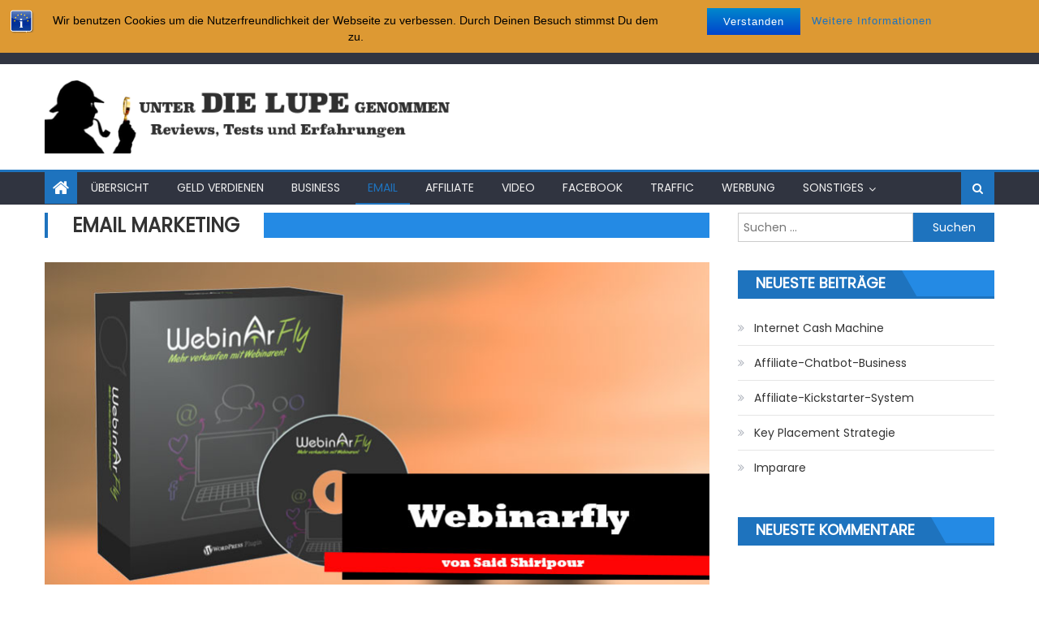

--- FILE ---
content_type: text/html; charset=UTF-8
request_url: https://reviewvorlage2punkt0.strandbusiness.com/category/allgemeines/email-marketing/
body_size: 12284
content:
<!DOCTYPE html>
<html lang="de">
<head>
    <meta charset="UTF-8">
    <meta name="viewport" content="width=device-width, initial-scale=1">
    <link rel="profile" href="http://gmpg.org/xfn/11">
    <link rel="pingback" href="https://reviewvorlage2punkt0.strandbusiness.com/xmlrpc.php">
    <title>Email Marketing &#8211; Reviews Tests und Erfahrungen</title>
<link rel='dns-prefetch' href='//fonts.googleapis.com' />
<link rel='dns-prefetch' href='//s.w.org' />
<link rel="alternate" type="application/rss+xml" title="Reviews Tests und Erfahrungen &raquo; Feed" href="https://reviewvorlage2punkt0.strandbusiness.com/feed/" />
<link rel="alternate" type="application/rss+xml" title="Reviews Tests und Erfahrungen &raquo; Kommentar-Feed" href="https://reviewvorlage2punkt0.strandbusiness.com/comments/feed/" />
<link rel="alternate" type="application/rss+xml" title="Reviews Tests und Erfahrungen &raquo; Email Marketing Kategorie-Feed" href="https://reviewvorlage2punkt0.strandbusiness.com/category/allgemeines/email-marketing/feed/" />
		<script type="text/javascript">
			window._wpemojiSettings = {"baseUrl":"https:\/\/s.w.org\/images\/core\/emoji\/12.0.0-1\/72x72\/","ext":".png","svgUrl":"https:\/\/s.w.org\/images\/core\/emoji\/12.0.0-1\/svg\/","svgExt":".svg","source":{"concatemoji":"https:\/\/reviewvorlage2punkt0.strandbusiness.com\/wp-includes\/js\/wp-emoji-release.min.js?ver=5.2.23"}};
			!function(e,a,t){var n,r,o,i=a.createElement("canvas"),p=i.getContext&&i.getContext("2d");function s(e,t){var a=String.fromCharCode;p.clearRect(0,0,i.width,i.height),p.fillText(a.apply(this,e),0,0);e=i.toDataURL();return p.clearRect(0,0,i.width,i.height),p.fillText(a.apply(this,t),0,0),e===i.toDataURL()}function c(e){var t=a.createElement("script");t.src=e,t.defer=t.type="text/javascript",a.getElementsByTagName("head")[0].appendChild(t)}for(o=Array("flag","emoji"),t.supports={everything:!0,everythingExceptFlag:!0},r=0;r<o.length;r++)t.supports[o[r]]=function(e){if(!p||!p.fillText)return!1;switch(p.textBaseline="top",p.font="600 32px Arial",e){case"flag":return s([55356,56826,55356,56819],[55356,56826,8203,55356,56819])?!1:!s([55356,57332,56128,56423,56128,56418,56128,56421,56128,56430,56128,56423,56128,56447],[55356,57332,8203,56128,56423,8203,56128,56418,8203,56128,56421,8203,56128,56430,8203,56128,56423,8203,56128,56447]);case"emoji":return!s([55357,56424,55356,57342,8205,55358,56605,8205,55357,56424,55356,57340],[55357,56424,55356,57342,8203,55358,56605,8203,55357,56424,55356,57340])}return!1}(o[r]),t.supports.everything=t.supports.everything&&t.supports[o[r]],"flag"!==o[r]&&(t.supports.everythingExceptFlag=t.supports.everythingExceptFlag&&t.supports[o[r]]);t.supports.everythingExceptFlag=t.supports.everythingExceptFlag&&!t.supports.flag,t.DOMReady=!1,t.readyCallback=function(){t.DOMReady=!0},t.supports.everything||(n=function(){t.readyCallback()},a.addEventListener?(a.addEventListener("DOMContentLoaded",n,!1),e.addEventListener("load",n,!1)):(e.attachEvent("onload",n),a.attachEvent("onreadystatechange",function(){"complete"===a.readyState&&t.readyCallback()})),(n=t.source||{}).concatemoji?c(n.concatemoji):n.wpemoji&&n.twemoji&&(c(n.twemoji),c(n.wpemoji)))}(window,document,window._wpemojiSettings);
		</script>
		<style type="text/css">
img.wp-smiley,
img.emoji {
	display: inline !important;
	border: none !important;
	box-shadow: none !important;
	height: 1em !important;
	width: 1em !important;
	margin: 0 .07em !important;
	vertical-align: -0.1em !important;
	background: none !important;
	padding: 0 !important;
}
</style>
	<link rel='stylesheet' id='wp-block-library-css'  href='https://reviewvorlage2punkt0.strandbusiness.com/wp-includes/css/dist/block-library/style.min.css?ver=5.2.23' type='text/css' media='all' />
<link rel='stylesheet' id='bst-styles-css'  href='https://reviewvorlage2punkt0.strandbusiness.com/wp-content/plugins/bst-dsgvo-cookie/includes/css/style.css?ver=5.2.23' type='text/css' media='all' />
<link rel='stylesheet' id='bst-alert1-css-css'  href='https://reviewvorlage2punkt0.strandbusiness.com/wp-content/plugins/bst-dsgvo-cookie/includes/css/bst-mesage.css?ver=5.2.23' type='text/css' media='all' />
<link rel='stylesheet' id='bst-alert2-css-css'  href='https://reviewvorlage2punkt0.strandbusiness.com/wp-content/plugins/bst-dsgvo-cookie/includes/css/bst-mesage-flat-theme.css?ver=5.2.23' type='text/css' media='all' />
<link rel='stylesheet' id='contact-form-7-css'  href='https://reviewvorlage2punkt0.strandbusiness.com/wp-content/plugins/contact-form-7/includes/css/styles.css?ver=5.1.4' type='text/css' media='all' />
<link rel='stylesheet' id='tve_style_family_tve_flt-css'  href='https://reviewvorlage2punkt0.strandbusiness.com/wp-content/plugins/thrive-visual-editor/editor/css/thrive_flat.css?ver=2.4.8.1' type='text/css' media='all' />
<link rel='stylesheet' id='font-awesome-css'  href='https://reviewvorlage2punkt0.strandbusiness.com/wp-content/themes/eggnews/assets/lib/font-awesome/css/font-awesome.min.css?ver=4.7.0' type='text/css' media='all' />
<link rel='stylesheet' id='eggnews-google-font-css'  href='https://fonts.googleapis.com/css?family=Poppins&#038;ver=5.2.23' type='text/css' media='all' />
<link rel='stylesheet' id='eggnews-style-1-css'  href='https://reviewvorlage2punkt0.strandbusiness.com/wp-content/themes/eggnews/assets/css/eggnews.css?ver=1.4.15' type='text/css' media='all' />
<link rel='stylesheet' id='eggnews-style-css'  href='https://reviewvorlage2punkt0.strandbusiness.com/wp-content/themes/eggnews/style.css?ver=1.4.15' type='text/css' media='all' />
<link rel='stylesheet' id='eggnews-responsive-css'  href='https://reviewvorlage2punkt0.strandbusiness.com/wp-content/themes/eggnews/assets/css/eggnews-responsive.css?ver=1.4.15' type='text/css' media='all' />
<script type='text/javascript' src='https://reviewvorlage2punkt0.strandbusiness.com/wp-includes/js/jquery/jquery.js?ver=1.12.4-wp'></script>
<script type='text/javascript' src='https://reviewvorlage2punkt0.strandbusiness.com/wp-includes/js/jquery/jquery-migrate.min.js?ver=1.4.1'></script>
<link rel='https://api.w.org/' href='https://reviewvorlage2punkt0.strandbusiness.com/wp-json/' />
<link rel="EditURI" type="application/rsd+xml" title="RSD" href="https://reviewvorlage2punkt0.strandbusiness.com/xmlrpc.php?rsd" />
<link rel="wlwmanifest" type="application/wlwmanifest+xml" href="https://reviewvorlage2punkt0.strandbusiness.com/wp-includes/wlwmanifest.xml" /> 
<meta name="generator" content="WordPress 5.2.23" />
<style type="text/css" id="tve_global_variables">:root{}</style>		<style type="text/css">
			.category-button.teg-cat-19 a { background: #1e73be}
.category-button.teg-cat-19 a:hover { background: #00418c}
.block-header.teg-cat-19 { border-left: 2px solid #1e73be }
.rtl .block-header.teg-cat-19 { border-left: none; border-right: 2px solid #1e73be }
.archive .page-header.teg-cat-19 { border-left: 4px solid #1e73be }
.rtl.archive .page-header.teg-cat-19 { border-left: none; border-right: 4px solid #1e73be }
#site-navigation ul li.teg-cat-19 { border-bottom-color: #1e73be }
.category-button.teg-cat-15 a { background: #1e73be}
.category-button.teg-cat-15 a:hover { background: #00418c}
.block-header.teg-cat-15 { border-left: 2px solid #1e73be }
.rtl .block-header.teg-cat-15 { border-left: none; border-right: 2px solid #1e73be }
.archive .page-header.teg-cat-15 { border-left: 4px solid #1e73be }
.rtl.archive .page-header.teg-cat-15 { border-left: none; border-right: 4px solid #1e73be }
#site-navigation ul li.teg-cat-15 { border-bottom-color: #1e73be }
.category-button.teg-cat-17 a { background: #1e73be}
.category-button.teg-cat-17 a:hover { background: #00418c}
.block-header.teg-cat-17 { border-left: 2px solid #1e73be }
.rtl .block-header.teg-cat-17 { border-left: none; border-right: 2px solid #1e73be }
.archive .page-header.teg-cat-17 { border-left: 4px solid #1e73be }
.rtl.archive .page-header.teg-cat-17 { border-left: none; border-right: 4px solid #1e73be }
#site-navigation ul li.teg-cat-17 { border-bottom-color: #1e73be }
.category-button.teg-cat-18 a { background: #1e73be}
.category-button.teg-cat-18 a:hover { background: #00418c}
.block-header.teg-cat-18 { border-left: 2px solid #1e73be }
.rtl .block-header.teg-cat-18 { border-left: none; border-right: 2px solid #1e73be }
.archive .page-header.teg-cat-18 { border-left: 4px solid #1e73be }
.rtl.archive .page-header.teg-cat-18 { border-left: none; border-right: 4px solid #1e73be }
#site-navigation ul li.teg-cat-18 { border-bottom-color: #1e73be }
.category-button.teg-cat-20 a { background: #1e73be}
.category-button.teg-cat-20 a:hover { background: #00418c}
.block-header.teg-cat-20 { border-left: 2px solid #1e73be }
.rtl .block-header.teg-cat-20 { border-left: none; border-right: 2px solid #1e73be }
.archive .page-header.teg-cat-20 { border-left: 4px solid #1e73be }
.rtl.archive .page-header.teg-cat-20 { border-left: none; border-right: 4px solid #1e73be }
#site-navigation ul li.teg-cat-20 { border-bottom-color: #1e73be }
.category-button.teg-cat-16 a { background: #1e73be}
.category-button.teg-cat-16 a:hover { background: #00418c}
.block-header.teg-cat-16 { border-left: 2px solid #1e73be }
.rtl .block-header.teg-cat-16 { border-left: none; border-right: 2px solid #1e73be }
.archive .page-header.teg-cat-16 { border-left: 4px solid #1e73be }
.rtl.archive .page-header.teg-cat-16 { border-left: none; border-right: 4px solid #1e73be }
#site-navigation ul li.teg-cat-16 { border-bottom-color: #1e73be }
.category-button.teg-cat-23 a { background: #1e73be}
.category-button.teg-cat-23 a:hover { background: #00418c}
.block-header.teg-cat-23 { border-left: 2px solid #1e73be }
.rtl .block-header.teg-cat-23 { border-left: none; border-right: 2px solid #1e73be }
.archive .page-header.teg-cat-23 { border-left: 4px solid #1e73be }
.rtl.archive .page-header.teg-cat-23 { border-left: none; border-right: 4px solid #1e73be }
#site-navigation ul li.teg-cat-23 { border-bottom-color: #1e73be }
.category-button.teg-cat-32 a { background: #1e73be}
.category-button.teg-cat-32 a:hover { background: #00418c}
.block-header.teg-cat-32 { border-left: 2px solid #1e73be }
.rtl .block-header.teg-cat-32 { border-left: none; border-right: 2px solid #1e73be }
.archive .page-header.teg-cat-32 { border-left: 4px solid #1e73be }
.rtl.archive .page-header.teg-cat-32 { border-left: none; border-right: 4px solid #1e73be }
#site-navigation ul li.teg-cat-32 { border-bottom-color: #1e73be }
.category-button.teg-cat-21 a { background: #1e73be}
.category-button.teg-cat-21 a:hover { background: #00418c}
.block-header.teg-cat-21 { border-left: 2px solid #1e73be }
.rtl .block-header.teg-cat-21 { border-left: none; border-right: 2px solid #1e73be }
.archive .page-header.teg-cat-21 { border-left: 4px solid #1e73be }
.rtl.archive .page-header.teg-cat-21 { border-left: none; border-right: 4px solid #1e73be }
#site-navigation ul li.teg-cat-21 { border-bottom-color: #1e73be }
.category-button.teg-cat-1 a { background: #1e73be}
.category-button.teg-cat-1 a:hover { background: #00418c}
.block-header.teg-cat-1 { border-left: 2px solid #1e73be }
.rtl .block-header.teg-cat-1 { border-left: none; border-right: 2px solid #1e73be }
.archive .page-header.teg-cat-1 { border-left: 4px solid #1e73be }
.rtl.archive .page-header.teg-cat-1 { border-left: none; border-right: 4px solid #1e73be }
#site-navigation ul li.teg-cat-1 { border-bottom-color: #1e73be }
.category-button.teg-cat-6 a { background: #1e73be}
.category-button.teg-cat-6 a:hover { background: #00418c}
.block-header.teg-cat-6 { border-left: 2px solid #1e73be }
.rtl .block-header.teg-cat-6 { border-left: none; border-right: 2px solid #1e73be }
.archive .page-header.teg-cat-6 { border-left: 4px solid #1e73be }
.rtl.archive .page-header.teg-cat-6 { border-left: none; border-right: 4px solid #1e73be }
#site-navigation ul li.teg-cat-6 { border-bottom-color: #1e73be }
.category-button.teg-cat-31 a { background: #1e73be}
.category-button.teg-cat-31 a:hover { background: #00418c}
.block-header.teg-cat-31 { border-left: 2px solid #1e73be }
.rtl .block-header.teg-cat-31 { border-left: none; border-right: 2px solid #1e73be }
.archive .page-header.teg-cat-31 { border-left: 4px solid #1e73be }
.rtl.archive .page-header.teg-cat-31 { border-left: none; border-right: 4px solid #1e73be }
#site-navigation ul li.teg-cat-31 { border-bottom-color: #1e73be }
.category-button.teg-cat-22 a { background: #1e73be}
.category-button.teg-cat-22 a:hover { background: #00418c}
.block-header.teg-cat-22 { border-left: 2px solid #1e73be }
.rtl .block-header.teg-cat-22 { border-left: none; border-right: 2px solid #1e73be }
.archive .page-header.teg-cat-22 { border-left: 4px solid #1e73be }
.rtl.archive .page-header.teg-cat-22 { border-left: none; border-right: 4px solid #1e73be }
#site-navigation ul li.teg-cat-22 { border-bottom-color: #1e73be }
.navigation .nav-links a,.bttn,button,input[type='button'],input[type='reset'],input[type='submit'],.navigation .nav-links a:hover,.bttn:hover,button,input[type='button']:hover,input[type='reset']:hover,input[type='submit']:hover,.edit-link .post-edit-link, .reply .comment-reply-link,.home-icon,.search-main,.header-search-wrapper .search-form-main .search-submit,.teg-slider-section .bx-controls a:hover,.widget_search .search-submit,.error404 .page-title,.archive.archive-classic .entry-title a:after,#teg-scrollup,.widget_tag_cloud .tagcloud a:hover,.sub-toggle,#site-navigation ul > li:hover > .sub-toggle, #site-navigation ul > li.current-menu-item .sub-toggle, #site-navigation ul > li.current-menu-ancestor .sub-toggle{ background:#1e73be} .breaking_news_wrap .bx-controls-direction a, .breaking_news_wrap .bx-controls-direction a:hover:before{color:#fff;}
.navigation .nav-links a,.bttn,button,input[type='button'],input[type='reset'],input[type='submit'],.widget_search .search-submit,.widget_tag_cloud .tagcloud a:hover{ border-color:#1e73be}
.comment-list .comment-body ,.header-search-wrapper .search-form-main{ border-top-color:#1e73be}
#site-navigation ul li,.header-search-wrapper .search-form-main:before{ border-bottom-color:#1e73be}
.archive .page-header,.block-header, .widget .widget-title-wrapper, .related-articles-wrapper .widget-title-wrapper{ border-left-color:#1e73be}
a,a:hover,a:focus,a:active,.entry-footer a:hover,.comment-author .fn .url:hover,#cancel-comment-reply-link,#cancel-comment-reply-link:before, .logged-in-as a,.top-menu ul li a:hover,#footer-navigation ul li a:hover,#site-navigation ul li a:hover,#site-navigation ul li.current-menu-item a,.teg-slider-section .slide-title a:hover,.featured-post-wrapper .featured-title a:hover,.eggnews_block_grid .post-title a:hover,.slider-meta-wrapper span:hover,.slider-meta-wrapper a:hover,.featured-meta-wrapper span:hover,.featured-meta-wrapper a:hover,.post-meta-wrapper > span:hover,.post-meta-wrapper span > a:hover ,.grid-posts-block .post-title a:hover,.list-posts-block .single-post-wrapper .post-content-wrapper .post-title a:hover,.column-posts-block .single-post-wrapper.secondary-post .post-content-wrapper .post-title a:hover,.widget a:hover::before,.widget li:hover::before,.entry-title a:hover,.entry-meta span a:hover,.post-readmore a:hover,.archive-classic .entry-title a:hover,
            .archive-columns .entry-title a:hover,.related-posts-wrapper .post-title a:hover, .widget .widget-title a:hover,.related-articles-wrapper .related-title a:hover { color:#1e73be}
#content .block-header,#content .widget .widget-title-wrapper,#content .related-articles-wrapper .widget-title-wrapper {background-color: #248ae4;}
.block-header .block-title, .widget .widget-title, .related-articles-wrapper .related-title {background-color: #1e73be;}
.block-header, .widget .widget-title-wrapper, .related-articles-wrapper .widget-title-wrapper {border-left-color: #1e73be;border-bottom-color: #1e73be}
#content .block-header .block-title:after, #content .widget .widget-title:after, #content .related-articles-wrapper .related-title:after {border-bottom-color: #1e73be;border-bottom-color: #1e73be}
.archive .page-header {background-color: #248ae4}
#site-navigation ul li.current-menu-item a,.bx-default-pager .bx-pager-item a.active {border-color: #1e73be}
.bottom-header-wrapper {border-color: #1e73be}
.top-menu ul li, .eggnews-ticker-wrapper ~ .top-header-section {border-color: #1e73be}
.ticker-caption, .breaking_news_wrap.fade .bx-controls-direction a.bx-next:hover, .breaking_news_wrap.fade .bx-controls-direction a.bx-prev:hover {background-color: #1e73be}
.ticker-content-wrapper .news-post a:hover, .eggnews-carousel .item .carousel-content-wrapper a:hover{color: #1e73be}
.eggnews-carousel .item .carousel-content-wrapper h3 a:hover, body .eggnews-carousel h3 a:hover, footer#colophon .eggnews-carousel h3 a:hover, footer#colophon a:hover, .widget a:hover, .breaking_news_wrap .article-content.feature_image .post-title a:hover{color: #1e73be}
.widget .owl-theme .owl-dots .owl-dot.active span{background: #1e73be}
.rtl #content .block-header .block-title::after, .rtl #content .related-articles-wrapper .related-title::after, .rtl #content .widget .widget-title::after{border-right-color: #1e73be}
		</style>
				<style type="text/css">.recentcomments a{display:inline !important;padding:0 !important;margin:0 !important;}</style>
		<script type="text/javascript" src="https://reviewvorlage2punkt0.strandbusiness.com/wp-content/plugins/si-captcha-for-wordpress/captcha/si_captcha.js?ver=1768979038"></script>
<!-- begin SI CAPTCHA Anti-Spam - login/register form style -->
<style type="text/css">
.si_captcha_small { width:175px; height:45px; padding-top:10px; padding-bottom:10px; }
.si_captcha_large { width:250px; height:60px; padding-top:10px; padding-bottom:10px; }
img#si_image_com { border-style:none; margin:0; padding-right:5px; float:left; }
img#si_image_reg { border-style:none; margin:0; padding-right:5px; float:left; }
img#si_image_log { border-style:none; margin:0; padding-right:5px; float:left; }
img#si_image_side_login { border-style:none; margin:0; padding-right:5px; float:left; }
img#si_image_checkout { border-style:none; margin:0; padding-right:5px; float:left; }
img#si_image_jetpack { border-style:none; margin:0; padding-right:5px; float:left; }
img#si_image_bbpress_topic { border-style:none; margin:0; padding-right:5px; float:left; }
.si_captcha_refresh { border-style:none; margin:0; vertical-align:bottom; }
div#si_captcha_input { display:block; padding-top:15px; padding-bottom:5px; }
label#si_captcha_code_label { margin:0; }
input#si_captcha_code_input { width:65px; }
p#si_captcha_code_p { clear: left; padding-top:10px; }
.si-captcha-jetpack-error { color:#DC3232; }
</style>
<!-- end SI CAPTCHA Anti-Spam - login/register form style -->
	<style type="text/css">
			.site-title,
		.site-description {
			position: absolute;
			clip: rect(1px, 1px, 1px, 1px);
		}
		</style>
	<style type="text/css" id="thrive-default-styles"></style><link rel="icon" href="https://reviewvorlage2punkt0.strandbusiness.com/wp-content/uploads/2018/03/cropped-detektiv-kl-32x32.png" sizes="32x32" />
<link rel="icon" href="https://reviewvorlage2punkt0.strandbusiness.com/wp-content/uploads/2018/03/cropped-detektiv-kl-192x192.png" sizes="192x192" />
<link rel="apple-touch-icon-precomposed" href="https://reviewvorlage2punkt0.strandbusiness.com/wp-content/uploads/2018/03/cropped-detektiv-kl-180x180.png" />
<meta name="msapplication-TileImage" content="https://reviewvorlage2punkt0.strandbusiness.com/wp-content/uploads/2018/03/cropped-detektiv-kl-270x270.png" />
<style type="text/css" class="tve_global_style"></style>			<style type="text/css"
				   class="tve_custom_style">@media (min-width: 300px){[data-css="tve-u-162fc55b427"] { float: none; margin-left: auto !important; margin-right: auto !important; }[data-css="tve-u-16252de7775"] { float: none; width: 136px; }[data-css="tve-u-1624ce2a4f2"] { max-width: 60.4%; }[data-css="tve-u-1624ce2a4de"] { max-width: 39.6%; }[data-css="tve-u-1624ce29adf"] { padding-right: 29px !important; }[data-css="tve-u-1624ce24bb8"] { float: none; width: 236px; }[data-css="tve-u-15fd8b54152"] + div { clear: none; }[data-css="tve-u-15fd8b54152"] { float: none; width: 350px; margin-bottom: 40px !important; margin-left: auto !important; margin-right: auto !important; }:not(#tve) [data-css="tve-u-15fc9381096"] { font-size: 16px !important; }[data-css="tve-u-15fc9313b0e"] { padding-top: 0px !important; padding-bottom: 0px !important; }[data-css="tve-u-15fc9312a91"] { margin-top: 0px !important; margin-bottom: 0px !important; }:not(#tve) [data-css="tve-u-15fc5b9dd1e"] p, :not(#tve) [data-css="tve-u-15fc5b9dd1e"] li, :not(#tve) [data-css="tve-u-15fc5b9dd1e"] blockquote, :not(#tve) [data-css="tve-u-15fc5b9dd1e"] address { font-size: 18px; }[data-css="tve-u-15fc5b9dd1e"] { margin-top: 0px !important; padding-top: 0px !important; padding-bottom: 0px !important; margin-bottom: 0px !important; }[data-css="tve-u-15fc5b9dd1e"] > ul > li { margin-bottom: 0px; }[data-css="tve-u-15fc5b9b324"] { font-size: 23px; width: 23px; height: 23px; color: rgb(1, 186, 30); }[data-css="tve-u-15fc5b9b323"] { font-size: 23px; width: 23px; height: 23px; color: rgb(1, 186, 30); }[data-css="tve-u-15fc5b9b31c"] { font-size: 23px; width: 23px; height: 23px; color: rgb(1, 186, 30); }[data-css="tve-u-15fc58f3098"] { padding-top: 0px !important; }[data-css="tve-u-15fc58f2bd6"] { margin-top: 0px !important; }[data-css="tve-u-15fc58f18d4"] { padding-top: 0px !important; }[data-css="tve-u-15fc58f1450"] { margin-top: 0px !important; }[data-css="tve-u-15fc58eeff9"] { padding-top: 0px !important; }[data-css="tve-u-15fc58eea95"] { margin-top: 0px !important; }[data-css="tve-u-15fc58ec6de"] { padding-top: 0px !important; }[data-css="tve-u-15fc58ec233"] { margin-top: 0px !important; }[data-css="tve-u-15fc58ea367"] { padding-top: 0px !important; }[data-css="tve-u-15fc58e9ea5"] { margin-top: 0px !important; }[data-css="tve-u-15fc58e88ab"] { padding-top: 0px !important; }[data-css="tve-u-15fc58e83e5"] { margin-top: 0px !important; }[data-css="tve-u-15fc58e6d3b"] { padding-top: 0px !important; }[data-css="tve-u-15fc58e68b7"] { margin-top: 0px !important; }[data-css="tve-u-15fc58e4923"] { padding-top: 0px !important; }[data-css="tve-u-15fc58e449a"] { margin-top: 0px !important; }[data-css="tve-u-15fc58e26e5"] { padding-top: 0px !important; }[data-css="tve-u-15fc58e2202"] { margin-top: 0px !important; }[data-css="tve-u-15fc58e053a"] { padding-top: 0px !important; }[data-css="tve-u-15fc58dfea8"] { margin-top: 0px !important; }[data-css="tve-u-15fc58dccf8"] { padding-top: 0px !important; }[data-css="tve-u-15fc58dc044"] { margin-top: 0px !important; }[data-css="tve-u-15fc5889866"] { max-width: 20.9%; }[data-css="tve-u-15fc5889857"] { max-width: 79.1%; }[data-css="tve-u-15fc5888c64"]::after { clear: both; }[data-css="tve-u-15fc5880421"] { text-align: right; }[data-css="tve-u-15fc587d5f9"] { float: none; width: 150px; z-index: 3; position: relative; margin-left: auto; margin-right: auto; margin-top: 0px !important; }[data-css="tve-u-15fc586125d"] { max-width: 79.5%; }[data-css="tve-u-15fc586124e"] { max-width: 20.5%; }[data-css="tve-u-15fc5860099"] { float: none; width: 150px; margin-left: auto; margin-right: auto; margin-top: 0px !important; }[data-css="tve-u-15fc55824bf"] { font-size: 30px; float: none; margin: 0px auto !important; }[data-css="tve-u-15fc554cd5f"] { display: block; max-width: 275.333px; min-width: 100%; margin-top: 0px !important; margin-bottom: 0px !important; }[data-css="tve-u-15fc554cd5f"] .tcb-button-link { min-height: 54.7619px; font-size: 1.33333em; padding-top: 0px; padding-bottom: 0px; background-image: none !important; background-color: rgb(61, 137, 255) !important; }[data-css="tve-u-15fc51cfad8"] { padding-top: 7px !important; }[data-css="tve-u-15fc51c5791"] { line-height: 1.3em !important; }[data-css="tve-u-15fc516a75f"] { padding-bottom: 1px !important; margin-bottom: 0px !important; }[data-css="tve-u-15fc5100d66"] > .tcb-flex-col > .tcb-col { min-height: 10px; }:not(#tve) [data-css="tve-u-15fc510aecb"] { font-size: 18px !important; }[data-css="tve-u-15fc5100d66"] { min-height: inherit; padding-top: 0px !important; padding-bottom: 0px !important; }[data-css="tve-u-15fc5066318"] { border-bottom: none; padding: 0px !important; }[data-css="tve-u-15fc5046948"] { max-width: 50%; }[data-css="tve-u-15fc5046942"] { max-width: 50%; }[data-css="tve-u-15fc504447a"] { padding: 0px !important; }[data-css="tve-u-15fc504280a"] { margin: 0px !important; }[data-css="tve-u-15fc4fe5644"] { background-image: linear-gradient(rgb(246, 246, 246), rgb(246, 246, 246)) !important; background-size: auto !important; background-position: 0px 0px !important; background-attachment: scroll !important; background-repeat: no-repeat !important; }[data-css="tve-u-15fc4fd92e2"] { margin-top: 0px !important; margin-bottom: 0px !important; padding: 20px !important; }[data-css="tve-u-15fc4f5f17f"] { border-radius: 5px; overflow: hidden; background-image: repeating-linear-gradient(135deg, rgba(204, 204, 204, 0.7), rgba(204, 204, 204, 0.7) 3px, transparent 3px, transparent 6px) !important; background-size: auto !important; background-position: 0px 0px !important; background-attachment: scroll !important; background-repeat: repeat !important; border: 1px solid rgb(227, 227, 227) !important; }[data-css="tve-u-15fc4f4bbb8"] { padding: 12px !important; }[data-css="tve-u-15fc5059b55"] { background-image: linear-gradient(rgb(246, 246, 246), rgb(246, 246, 246)) !important; background-size: auto !important; background-position: 0px 0px !important; background-attachment: scroll !important; background-repeat: no-repeat !important; border: 1px solid rgb(227, 227, 227) !important; }[data-css="tve-u-15fc507f448"] { background-image: linear-gradient(rgb(246, 246, 246), rgb(246, 246, 246)) !important; background-size: auto !important; background-position: 0px 0px !important; background-attachment: scroll !important; background-repeat: no-repeat !important; border-bottom: 1px solid rgb(227, 227, 227) !important; }[data-css="tve-u-15fc50831d4"] { margin-top: 0px !important; margin-bottom: 0px !important; padding: 20px 20px 0px !important; }[data-css="tve-u-15fc5183a95"] { margin: 0px 0px -20px !important; }:not(#tve) [data-css="tve-u-15fc51c5791"] { font-size: 16px !important; }[data-css="tve-u-15fc58fdefd"] { float: none; width: 150px; z-index: 3; position: relative; margin-left: auto; margin-right: auto; margin-top: 0px !important; }[data-css="tve-u-15fc59340c8"] { float: none; width: 150px; margin-left: auto; margin-right: auto; margin-top: 0px !important; }[data-css="tve-u-15fc597ebd7"] { float: none; width: 150px; z-index: 3; position: relative; margin-left: auto; margin-right: auto; margin-top: 0px !important; }[data-css="tve-u-15fc5998e14"] { float: none; width: 150px; margin-left: auto; margin-right: auto; margin-top: 0px !important; }[data-css="tve-u-15fc59d4af0"] { float: none; width: 150px; margin-left: auto; margin-right: auto; margin-top: 0px !important; }[data-css="tve-u-15fc59d8e7d"] { max-width: 22.5%; }[data-css="tve-u-15fc59d8e85"] { max-width: 77.5%; }[data-css="tve-u-15fc59dcb71"] { float: none; width: 150px; z-index: 3; position: relative; margin-left: auto; margin-right: auto; margin-top: 0px !important; }[data-css="tve-u-15fc59deb00"] { max-width: 78.3%; }[data-css="tve-u-15fc59deb06"] { max-width: 21.7%; }[data-css="tve-u-15fc59e05be"]::after { clear: both; }[data-css="tve-u-15fc59e83a0"] { float: none; width: 150px; margin-left: auto; margin-right: auto; margin-top: 0px !important; }[data-css="tve-u-15fc59ffda0"] { float: none; width: 150px; z-index: 3; position: relative; margin-left: auto; margin-right: auto; margin-top: 0px !important; }[data-css="tve-u-15fc5a026ea"] { max-width: 76.9%; }[data-css="tve-u-15fc5a026f3"] { max-width: 23.1%; }[data-css="tve-u-15fc5a05b49"]::after { clear: both; }[data-css="tve-u-15fc5a09838"]::after { clear: both; }[data-css="tve-u-15fc5a0ac65"] { max-width: 83%; }[data-css="tve-u-15fc5a0ac66"] { max-width: 17%; }[data-css="tve-u-15fc5a0c148"]::after { clear: both; }[data-css="tve-u-15fc5a0cf5e"] { max-width: 82.1%; }[data-css="tve-u-15fc5a0cf63"] { max-width: 17.9%; }[data-css="tve-u-15fc5a0f27a"] { max-width: 81.9%; }[data-css="tve-u-15fc5a0f282"] { max-width: 18.2%; }[data-css="tve-u-15fc5a48b7d"] { border-bottom: none; padding: 0px !important; }[data-css="tve-u-15fc5a48b7e"] { max-width: 50%; }[data-css="tve-u-15fc5a48b7f"] { max-width: 50%; }[data-css="tve-u-15fc5a48b80"] { padding: 0px !important; }[data-css="tve-u-15fc5a48b81"] { margin: 0px !important; }[data-css="tve-u-15fc5a48b83"] { margin-top: 0px !important; margin-bottom: 0px !important; padding: 20px !important; }[data-css="tve-u-15fc5a48b84"] { border-radius: 5px; overflow: hidden; background-image: repeating-linear-gradient(135deg, rgba(204, 204, 204, 0.7), rgba(204, 204, 204, 0.7) 3px, transparent 3px, transparent 6px) !important; background-size: auto !important; background-position: 0px 0px !important; background-attachment: scroll !important; background-repeat: repeat !important; border: 1px solid rgb(227, 227, 227) !important; }[data-css="tve-u-15fc5a48b86"] { padding: 12px !important; }[data-css="tve-u-15fc5a48b87"] { background-image: linear-gradient(rgb(246, 246, 246), rgb(246, 246, 246)) !important; background-size: auto !important; background-position: 0px 0px !important; background-attachment: scroll !important; background-repeat: no-repeat !important; border: 1px solid rgb(227, 227, 227) !important; }[data-css="tve-u-15fc5a48b88"] { background-image: linear-gradient(rgb(246, 246, 246), rgb(246, 246, 246)) !important; background-size: auto !important; background-position: 0px 0px !important; background-attachment: scroll !important; background-repeat: no-repeat !important; border-bottom: 1px solid rgb(227, 227, 227) !important; }[data-css="tve-u-15fc5a48b89"] { margin-top: 0px !important; margin-bottom: 0px !important; padding: 20px 20px 0px !important; }[data-css="tve-u-15fc5bbce1f"] { font-size: 20px; width: 20px; height: 20px; color: rgb(232, 0, 0); }[data-css="tve-u-15fc5bbce26"] { font-size: 20px; width: 20px; height: 20px; color: rgb(232, 0, 0); }[data-css="tve-u-15fc92fc84b"] { display: block; max-width: 275.333px; min-width: 100%; margin-top: 0px !important; margin-bottom: 0px !important; }[data-css="tve-u-15fc92fc84b"] .tcb-button-link { min-height: 54.7619px; font-size: 1.33333em; padding-top: 0px; padding-bottom: 0px; background-image: none !important; background-color: rgb(61, 137, 255) !important; }[data-css="tve-u-15fc92fc851"] { border-bottom: none; padding: 0px !important; }[data-css="tve-u-15fc92fc859"] { border-radius: 5px; overflow: hidden; background-image: repeating-linear-gradient(135deg, rgba(204, 204, 204, 0.7), rgba(204, 204, 204, 0.7) 3px, transparent 3px, transparent 6px) !important; background-size: auto !important; background-position: 0px 0px !important; background-attachment: scroll !important; background-repeat: repeat !important; border: 1px solid rgb(227, 227, 227) !important; }[data-css="tve-u-15fc92fc85a"] { padding: 12px !important; }[data-css="tve-u-15fc92fc85d"] { background-image: linear-gradient(rgb(246, 246, 246), rgb(246, 246, 246)) !important; background-size: auto !important; background-position: 0px 0px !important; background-attachment: scroll !important; background-repeat: no-repeat !important; border-bottom: 1px solid rgb(227, 227, 227) !important; }[data-css="tve-u-15fc92fc85e"] { margin-top: 0px !important; margin-bottom: 0px !important; padding: 20px !important; }[data-css="tve-u-15fca2cb836"] { font-size: 20px; margin: 0px !important; padding: 0px !important; }[data-css="tve-u-15fca2cb839"] { padding: 0px !important; }[data-css="tve-u-15fca2cb83a"] { margin: 0px !important; }[data-css="tve-u-15fca2cb83b"] { margin: 0px 0px -20px !important; padding: 0px !important; }[data-css="tve-u-15fca2cb83c"] { margin: 20px 0px -30px !important; }[data-css="tve-u-15fca2cb83d"] { line-height: 1.3em !important; }[data-css="tve-u-15fca2cb83e"] { background-image: linear-gradient(rgb(64, 140, 64), rgb(64, 140, 64)) !important; background-size: auto !important; background-position: 0px 0px !important; background-attachment: scroll !important; background-repeat: no-repeat !important; }:not(#tve) [data-css="tve-u-15fca2cb83d"] { font-size: 100px !important; color: rgb(246, 246, 246) !important; }[data-css="tve-u-15fca2cb83f"] { background-image: linear-gradient(rgb(115, 191, 115), rgb(115, 191, 115)) !important; background-size: auto !important; background-position: 0px 0px !important; background-attachment: scroll !important; background-repeat: no-repeat !important; border: 1px solid rgb(64, 140, 64) !important; }[data-css="tve-u-15fca2cb841"] { padding: 0px !important; margin: 0px !important; }[data-css="tve-u-15fca2cb842"] { margin-bottom: 0px !important; padding: 0px !important; margin-top: 0px !important; }[data-css="tve-u-15fca2cb843"] { font-size: 50px; float: none; margin: 0px auto !important; padding: 8px 0px 0px !important; }[data-css="tve-u-15fca2cb844"] { border-bottom: none; padding: 0px !important; }[data-css="tve-u-15fca2cb845"] { max-width: 50%; }[data-css="tve-u-15fca2cb846"] { max-width: 50%; }[data-css="tve-u-15fca2cb847"] { padding: 0px !important; }[data-css="tve-u-15fca2cb848"] { margin: 0px !important; }[data-css="tve-u-15fca2cb849"] { margin-top: 0px !important; margin-bottom: 0px !important; padding: 20px !important; }[data-css="tve-u-15fca2cb84b"] { background-image: linear-gradient(rgb(246, 246, 246), rgb(246, 246, 246)) !important; background-size: auto !important; background-position: 0px 0px !important; background-attachment: scroll !important; background-repeat: no-repeat !important; border: 1px solid rgb(227, 227, 227) !important; }[data-css="tve-u-15fca2cb84c"] { border: none; background-image: linear-gradient(rgb(1, 186, 30), rgb(1, 186, 30)) !important; background-size: auto !important; background-position: 0px 0px !important; background-attachment: scroll !important; background-repeat: no-repeat !important; background-color: rgb(1, 186, 30) !important; }[data-css="tve-u-15fca2cb84d"] { line-height: 1em !important; }:not(#tve) [data-css="tve-u-15fca2cb84d"] { font-size: 34px !important; color: rgb(246, 246, 246) !important; }[data-css="tve-u-15fca2cb84e"] { margin: 0px !important; background-image: linear-gradient(rgb(64, 140, 64), rgb(64, 140, 64)) !important; background-size: auto !important; background-position: 0px 0px !important; background-attachment: scroll !important; background-repeat: no-repeat !important; }[data-css="tve-u-15fca2cb84f"] { margin: 0px 0px -20px !important; padding: 0px !important; }[data-css="tve-u-15fca2cb850"] { margin: 0px 0px -20px !important; padding: 0px !important; }[data-css="tve-u-15fca2cb851"] { margin: 0px 0px -20px !important; padding: 0px !important; }[data-css="tve-u-15fca2cb852"] { margin: 0px 0px -20px !important; padding: 0px !important; }}@media (min-width: 300px){[data-css="tve-u-162fc575229"] { margin-left: auto !important; margin-right: auto !important; float: none; }[data-css="tve-u-1624ce3dd12"] { float: none; width: 174px; }[data-css="tve-u-1624ce3c493"] { max-width: 37.5%; }[data-css="tve-u-15fce7cdd2c"] { max-width: 62.5%; }:not(#tve) [data-css="tve-u-15fc9381096"] { font-size: 16px !important; }[data-css="tve-u-15fc9313b0e"] { padding-top: 0px !important; padding-bottom: 0px !important; }[data-css="tve-u-15fc9312a91"] { margin-top: 0px !important; margin-bottom: 0px !important; }:not(#tve) [data-css="tve-u-15fc5b9dd1e"] p, :not(#tve) [data-css="tve-u-15fc5b9dd1e"] li, :not(#tve) [data-css="tve-u-15fc5b9dd1e"] blockquote, :not(#tve) [data-css="tve-u-15fc5b9dd1e"] address { font-size: 18px; }[data-css="tve-u-15fc5b9dd1e"] { margin-top: 0px !important; padding-top: 0px !important; padding-bottom: 0px !important; margin-bottom: 0px !important; }[data-css="tve-u-15fc5b9dd1e"] > ul > li { margin-bottom: 0px; }[data-css="tve-u-15fc5b9b324"] { font-size: 23px; width: 23px; height: 23px; color: rgb(1, 186, 30); }[data-css="tve-u-15fc5b9b323"] { font-size: 23px; width: 23px; height: 23px; color: rgb(1, 186, 30); }[data-css="tve-u-15fc5b9b31c"] { font-size: 23px; width: 23px; height: 23px; color: rgb(1, 186, 30); }[data-css="tve-u-15fc58f3098"] { padding-top: 0px !important; }[data-css="tve-u-15fc58f2bd6"] { margin-top: 0px !important; }[data-css="tve-u-15fc58f18d4"] { padding-top: 0px !important; }[data-css="tve-u-15fc58f1450"] { margin-top: 0px !important; }[data-css="tve-u-15fc58eeff9"] { padding-top: 0px !important; }[data-css="tve-u-15fc58eea95"] { margin-top: 0px !important; }[data-css="tve-u-15fc58ec6de"] { padding-top: 0px !important; }[data-css="tve-u-15fc58ec233"] { margin-top: 0px !important; }[data-css="tve-u-15fc58ea367"] { padding-top: 0px !important; }[data-css="tve-u-15fc58e9ea5"] { margin-top: 0px !important; }[data-css="tve-u-15fc58e88ab"] { padding-top: 0px !important; }[data-css="tve-u-15fc58e83e5"] { margin-top: 0px !important; }[data-css="tve-u-15fc58e6d3b"] { padding-top: 0px !important; }[data-css="tve-u-15fc58e68b7"] { margin-top: 0px !important; }[data-css="tve-u-15fc58e4923"] { padding-top: 0px !important; }[data-css="tve-u-15fc58e449a"] { margin-top: 0px !important; }[data-css="tve-u-15fc58e26e5"] { padding-top: 0px !important; }[data-css="tve-u-15fc58e2202"] { margin-top: 0px !important; }[data-css="tve-u-15fc58e053a"] { padding-top: 0px !important; }[data-css="tve-u-15fc58dfea8"] { margin-top: 0px !important; }[data-css="tve-u-15fc58dccf8"] { padding-top: 0px !important; }[data-css="tve-u-15fc58dc044"] { margin-top: 0px !important; }[data-css="tve-u-15fc5889866"] { max-width: 20.9%; }[data-css="tve-u-15fc5889857"] { max-width: 79.1%; }[data-css="tve-u-15fc5888c64"]::after { clear: both; }[data-css="tve-u-15fc5880421"] { text-align: right; }[data-css="tve-u-15fc587d5f9"] { float: none; width: 150px; z-index: 3; position: relative; margin-left: auto; margin-right: auto; margin-top: 0px !important; }[data-css="tve-u-15fc586125d"] { max-width: 79.5%; }[data-css="tve-u-15fc586124e"] { max-width: 20.5%; }[data-css="tve-u-15fc5860099"] { float: none; width: 150px; margin-left: auto; margin-right: auto; margin-top: 0px !important; }[data-css="tve-u-15fc55824bf"] { font-size: 30px; float: none; margin: 0px auto !important; }[data-css="tve-u-15fc554cd5f"] { display: block; max-width: 275.333px; min-width: 100%; margin-top: 0px !important; margin-bottom: 0px !important; }[data-css="tve-u-15fc554cd5f"] .tcb-button-link { min-height: 54.7619px; font-size: 1.33333em; padding-top: 0px; padding-bottom: 0px; background-image: none !important; background-color: rgb(61, 137, 255) !important; }[data-css="tve-u-15fc51cfad8"] { padding-top: 7px !important; }[data-css="tve-u-15fc51c5791"] { line-height: 1.3em !important; }[data-css="tve-u-15fc516a75f"] { padding-bottom: 1px !important; margin-bottom: 0px !important; }[data-css="tve-u-15fc5100d66"] > .tcb-flex-col > .tcb-col { min-height: 10px; }:not(#tve) [data-css="tve-u-15fc510aecb"] { font-size: 18px !important; }[data-css="tve-u-15fc5100d66"] { min-height: inherit; padding-top: 0px !important; padding-bottom: 0px !important; }[data-css="tve-u-15fc5066318"] { border-bottom: none; padding: 0px !important; }[data-css="tve-u-15fc5046948"] { max-width: 50%; }[data-css="tve-u-15fc5046942"] { max-width: 50%; }[data-css="tve-u-15fc504447a"] { padding: 0px !important; }[data-css="tve-u-15fc504280a"] { margin: 0px !important; }[data-css="tve-u-15fc4fe5644"] { background-image: linear-gradient(rgb(246, 246, 246), rgb(246, 246, 246)) !important; background-size: auto !important; background-position: 0px 0px !important; background-attachment: scroll !important; background-repeat: no-repeat !important; }[data-css="tve-u-15fc4fd92e2"] { margin-top: 0px !important; margin-bottom: 0px !important; padding: 20px !important; }[data-css="tve-u-15fc4f5f17f"] { border-radius: 5px; overflow: hidden; background-image: repeating-linear-gradient(135deg, rgba(204, 204, 204, 0.7), rgba(204, 204, 204, 0.7) 3px, transparent 3px, transparent 6px) !important; background-size: auto !important; background-position: 0px 0px !important; background-attachment: scroll !important; background-repeat: repeat !important; border: 1px solid rgb(227, 227, 227) !important; }[data-css="tve-u-15fc4f4bbb8"] { padding: 12px !important; }[data-css="tve-u-15fc5059b55"] { background-image: linear-gradient(rgb(246, 246, 246), rgb(246, 246, 246)) !important; background-size: auto !important; background-position: 0px 0px !important; background-attachment: scroll !important; background-repeat: no-repeat !important; border: 1px solid rgb(227, 227, 227) !important; }[data-css="tve-u-15fc507f448"] { background-image: linear-gradient(rgb(246, 246, 246), rgb(246, 246, 246)) !important; background-size: auto !important; background-position: 0px 0px !important; background-attachment: scroll !important; background-repeat: no-repeat !important; border-bottom: 1px solid rgb(227, 227, 227) !important; }[data-css="tve-u-15fc50831d4"] { margin-top: 0px !important; margin-bottom: 0px !important; padding: 20px 20px 0px !important; }[data-css="tve-u-15fc5183a95"] { margin: 0px 0px -20px !important; }:not(#tve) [data-css="tve-u-15fc51c5791"] { font-size: 16px !important; }[data-css="tve-u-15fc58fdefd"] { float: none; width: 150px; z-index: 3; position: relative; margin-left: auto; margin-right: auto; margin-top: 0px !important; }[data-css="tve-u-15fc59340c8"] { float: none; width: 150px; margin-left: auto; margin-right: auto; margin-top: 0px !important; }[data-css="tve-u-15fc597ebd7"] { float: none; width: 150px; z-index: 3; position: relative; margin-left: auto; margin-right: auto; margin-top: 0px !important; }[data-css="tve-u-15fc5998e14"] { float: none; width: 150px; margin-left: auto; margin-right: auto; margin-top: 0px !important; }[data-css="tve-u-15fc59b2c54"] { float: none; width: 150px; z-index: 3; position: relative; margin-left: auto; margin-right: auto; margin-top: 0px !important; }[data-css="tve-u-15fc59d4af0"] { float: none; width: 150px; margin-left: auto; margin-right: auto; margin-top: 0px !important; }[data-css="tve-u-15fc59d8e7d"] { max-width: 22.5%; }[data-css="tve-u-15fc59d8e85"] { max-width: 77.5%; }[data-css="tve-u-15fc59dcb71"] { float: none; width: 150px; z-index: 3; position: relative; margin-left: auto; margin-right: auto; margin-top: 0px !important; }[data-css="tve-u-15fc59deb00"] { max-width: 78.3%; }[data-css="tve-u-15fc59deb06"] { max-width: 21.7%; }[data-css="tve-u-15fc59e05be"]::after { clear: both; }[data-css="tve-u-15fc59e83a0"] { float: none; width: 150px; margin-left: auto; margin-right: auto; margin-top: 0px !important; }[data-css="tve-u-15fc59ffda0"] { float: none; width: 150px; z-index: 3; position: relative; margin-left: auto; margin-right: auto; margin-top: 0px !important; }[data-css="tve-u-15fc5a026ea"] { max-width: 76.9%; }[data-css="tve-u-15fc5a026f3"] { max-width: 23.1%; }[data-css="tve-u-15fc5a05b49"]::after { clear: both; }[data-css="tve-u-15fc5a09838"]::after { clear: both; }[data-css="tve-u-15fc5a0ac65"] { max-width: 83%; }[data-css="tve-u-15fc5a0ac66"] { max-width: 17%; }[data-css="tve-u-15fc5a0c148"]::after { clear: both; }[data-css="tve-u-15fc5a0cf5e"] { max-width: 81.1%; }[data-css="tve-u-15fc5a0cf63"] { max-width: 18.9%; }[data-css="tve-u-15fc5a0df39"]::after { clear: both; }[data-css="tve-u-15fc5a0f27a"] { max-width: 84.1%; }[data-css="tve-u-15fc5a0f282"] { max-width: 15.9%; }[data-css="tve-u-15fc5a48b7d"] { border-bottom: none; padding: 0px !important; }[data-css="tve-u-15fc5a48b7e"] { max-width: 50%; }[data-css="tve-u-15fc5a48b7f"] { max-width: 50%; }[data-css="tve-u-15fc5a48b80"] { padding: 0px !important; }[data-css="tve-u-15fc5a48b81"] { margin: 0px !important; }[data-css="tve-u-15fc5a48b83"] { margin-top: 0px !important; margin-bottom: 0px !important; padding: 20px !important; }[data-css="tve-u-15fc5a48b84"] { border-radius: 5px; overflow: hidden; background-image: repeating-linear-gradient(135deg, rgba(204, 204, 204, 0.7), rgba(204, 204, 204, 0.7) 3px, transparent 3px, transparent 6px) !important; background-size: auto !important; background-position: 0px 0px !important; background-attachment: scroll !important; background-repeat: repeat !important; border: 1px solid rgb(227, 227, 227) !important; }[data-css="tve-u-15fc5a48b86"] { padding: 12px !important; }[data-css="tve-u-15fc5a48b87"] { background-image: linear-gradient(rgb(246, 246, 246), rgb(246, 246, 246)) !important; background-size: auto !important; background-position: 0px 0px !important; background-attachment: scroll !important; background-repeat: no-repeat !important; border: 1px solid rgb(227, 227, 227) !important; }[data-css="tve-u-15fc5a48b88"] { background-image: linear-gradient(rgb(246, 246, 246), rgb(246, 246, 246)) !important; background-size: auto !important; background-position: 0px 0px !important; background-attachment: scroll !important; background-repeat: no-repeat !important; border-bottom: 1px solid rgb(227, 227, 227) !important; }[data-css="tve-u-15fc5a48b89"] { margin-top: 0px !important; margin-bottom: 0px !important; padding: 20px 20px 0px !important; }[data-css="tve-u-15fc5bbce1f"] { font-size: 20px; width: 20px; height: 20px; color: rgb(232, 0, 0); }[data-css="tve-u-15fc92fc84b"] { display: block; max-width: 275.333px; min-width: 100%; margin-top: 0px !important; margin-bottom: 0px !important; }[data-css="tve-u-15fc92fc84b"] .tcb-button-link { min-height: 54.7619px; font-size: 1.33333em; padding-top: 0px; padding-bottom: 0px; background-image: none !important; background-color: rgb(61, 137, 255) !important; }[data-css="tve-u-15fc92fc851"] { border-bottom: none; padding: 0px !important; }[data-css="tve-u-15fc92fc859"] { border-radius: 5px; overflow: hidden; background-image: repeating-linear-gradient(135deg, rgba(204, 204, 204, 0.7), rgba(204, 204, 204, 0.7) 3px, transparent 3px, transparent 6px) !important; background-size: auto !important; background-position: 0px 0px !important; background-attachment: scroll !important; background-repeat: repeat !important; border: 1px solid rgb(227, 227, 227) !important; }[data-css="tve-u-15fc92fc85a"] { padding: 12px !important; }[data-css="tve-u-15fc92fc85d"] { background-image: linear-gradient(rgb(246, 246, 246), rgb(246, 246, 246)) !important; background-size: auto !important; background-position: 0px 0px !important; background-attachment: scroll !important; background-repeat: no-repeat !important; border-bottom: 1px solid rgb(227, 227, 227) !important; }[data-css="tve-u-15fc92fc85e"] { margin-top: 0px !important; margin-bottom: 0px !important; padding: 20px !important; }[data-css="tve-u-15fca2cb836"] { font-size: 20px; margin: 0px !important; padding: 0px !important; }[data-css="tve-u-15fca2cb839"] { padding: 0px !important; }[data-css="tve-u-15fca2cb83a"] { margin: 0px !important; }[data-css="tve-u-15fca2cb83b"] { margin: 0px 0px -20px !important; padding: 0px !important; }[data-css="tve-u-15fca2cb83c"] { margin: 20px 0px -30px !important; }[data-css="tve-u-15fca2cb83d"] { line-height: 1.3em !important; }[data-css="tve-u-15fca2cb83e"] { background-image: linear-gradient(rgb(64, 140, 64), rgb(64, 140, 64)) !important; background-size: auto !important; background-position: 0px 0px !important; background-attachment: scroll !important; background-repeat: no-repeat !important; }:not(#tve) [data-css="tve-u-15fca2cb83d"] { font-size: 100px !important; color: rgb(246, 246, 246) !important; }[data-css="tve-u-15fca2cb83f"] { background-image: linear-gradient(rgb(115, 191, 115), rgb(115, 191, 115)) !important; background-size: auto !important; background-position: 0px 0px !important; background-attachment: scroll !important; background-repeat: no-repeat !important; border: 1px solid rgb(64, 140, 64) !important; }[data-css="tve-u-15fca2cb841"] { padding: 0px !important; margin: 0px !important; }[data-css="tve-u-15fca2cb842"] { margin-bottom: 0px !important; padding: 0px !important; margin-top: 0px !important; }[data-css="tve-u-15fca2cb843"] { font-size: 50px; float: none; margin: 0px auto !important; padding: 8px 0px 0px !important; }[data-css="tve-u-15fca2cb844"] { border-bottom: none; padding: 0px !important; }[data-css="tve-u-15fca2cb845"] { max-width: 50%; }[data-css="tve-u-15fca2cb846"] { max-width: 50%; }[data-css="tve-u-15fca2cb847"] { padding: 0px !important; }[data-css="tve-u-15fca2cb848"] { margin: 0px !important; }[data-css="tve-u-15fca2cb849"] { margin-top: 0px !important; margin-bottom: 0px !important; padding: 20px !important; }[data-css="tve-u-15fca2cb84b"] { background-image: linear-gradient(rgb(246, 246, 246), rgb(246, 246, 246)) !important; background-size: auto !important; background-position: 0px 0px !important; background-attachment: scroll !important; background-repeat: no-repeat !important; border: 1px solid rgb(227, 227, 227) !important; }[data-css="tve-u-15fca2cb84c"] { border: none; background-image: linear-gradient(rgb(1, 186, 30), rgb(1, 186, 30)) !important; background-size: auto !important; background-position: 0px 0px !important; background-attachment: scroll !important; background-repeat: no-repeat !important; background-color: rgb(1, 186, 30) !important; }[data-css="tve-u-15fca2cb84d"] { line-height: 1em !important; }:not(#tve) [data-css="tve-u-15fca2cb84d"] { font-size: 34px !important; color: rgb(246, 246, 246) !important; }[data-css="tve-u-15fca2cb84e"] { margin: 0px !important; background-image: linear-gradient(rgb(64, 140, 64), rgb(64, 140, 64)) !important; background-size: auto !important; background-position: 0px 0px !important; background-attachment: scroll !important; background-repeat: no-repeat !important; }[data-css="tve-u-15fca2cb84f"] { margin: 0px 0px -20px !important; padding: 0px !important; }[data-css="tve-u-15fca2cb850"] { margin: 0px 0px -20px !important; padding: 0px !important; }[data-css="tve-u-15fca2cb851"] { margin: 0px 0px -20px !important; padding: 0px !important; }[data-css="tve-u-15fca2cb852"] { margin: 0px 0px -20px !important; padding: 0px !important; }}@media (min-width: 300px){[data-css="tve-u-162fc5a2ce7"] { float: none; margin-left: auto !important; margin-right: auto !important; }[data-css="tve-u-1624ceb7b21"] { float: none; width: 241px; }[data-css="tve-u-1624ceb461b"] { max-width: 39.2%; }[data-css="tve-u-15fce43ba3d"] { max-width: 60.8%; }:not(#tve) [data-css="tve-u-15fc9381096"] { font-size: 16px !important; }[data-css="tve-u-15fc9313b0e"] { padding-top: 0px !important; padding-bottom: 0px !important; }[data-css="tve-u-15fc9312a91"] { margin-top: 0px !important; margin-bottom: 0px !important; }:not(#tve) [data-css="tve-u-15fc5b9dd1e"] p, :not(#tve) [data-css="tve-u-15fc5b9dd1e"] li, :not(#tve) [data-css="tve-u-15fc5b9dd1e"] blockquote, :not(#tve) [data-css="tve-u-15fc5b9dd1e"] address { font-size: 18px; }[data-css="tve-u-15fc5b9dd1e"] { margin-top: 0px !important; padding-top: 0px !important; padding-bottom: 0px !important; margin-bottom: 0px !important; }[data-css="tve-u-15fc5b9dd1e"] > ul > li { margin-bottom: 0px; }[data-css="tve-u-15fc5b9b324"] { font-size: 23px; width: 23px; height: 23px; color: rgb(1, 186, 30); }[data-css="tve-u-15fc5b9b323"] { font-size: 23px; width: 23px; height: 23px; color: rgb(1, 186, 30); }[data-css="tve-u-15fc5b9b31c"] { font-size: 23px; width: 23px; height: 23px; color: rgb(1, 186, 30); }[data-css="tve-u-15fc58f3098"] { padding-top: 0px !important; }[data-css="tve-u-15fc58f2bd6"] { margin-top: 0px !important; }[data-css="tve-u-15fc58f18d4"] { padding-top: 0px !important; }[data-css="tve-u-15fc58f1450"] { margin-top: 0px !important; }[data-css="tve-u-15fc58eeff9"] { padding-top: 0px !important; }[data-css="tve-u-15fc58eea95"] { margin-top: 0px !important; }[data-css="tve-u-15fc58ec6de"] { padding-top: 0px !important; }[data-css="tve-u-15fc58ec233"] { margin-top: 0px !important; }[data-css="tve-u-15fc58ea367"] { padding-top: 0px !important; }[data-css="tve-u-15fc58e9ea5"] { margin-top: 0px !important; }[data-css="tve-u-15fc58e88ab"] { padding-top: 0px !important; }[data-css="tve-u-15fc58e83e5"] { margin-top: 0px !important; }[data-css="tve-u-15fc58e6d3b"] { padding-top: 0px !important; }[data-css="tve-u-15fc58e68b7"] { margin-top: 0px !important; }[data-css="tve-u-15fc58e4923"] { padding-top: 0px !important; }[data-css="tve-u-15fc58e449a"] { margin-top: 0px !important; }[data-css="tve-u-15fc58e26e5"] { padding-top: 0px !important; }[data-css="tve-u-15fc58e2202"] { margin-top: 0px !important; }[data-css="tve-u-15fc58e053a"] { padding-top: 0px !important; }[data-css="tve-u-15fc58dfea8"] { margin-top: 0px !important; }[data-css="tve-u-15fc58dccf8"] { padding-top: 0px !important; }[data-css="tve-u-15fc58dc044"] { margin-top: 0px !important; }[data-css="tve-u-15fc5889866"] { max-width: 20.9%; }[data-css="tve-u-15fc5889857"] { max-width: 79.1%; }[data-css="tve-u-15fc5888c64"]::after { clear: both; }[data-css="tve-u-15fc5880421"] { text-align: right; }[data-css="tve-u-15fc587d5f9"] { float: none; width: 150px; z-index: 3; position: relative; margin-left: auto; margin-right: auto; margin-top: 0px !important; }[data-css="tve-u-15fc586125d"] { max-width: 79.5%; }[data-css="tve-u-15fc586124e"] { max-width: 20.5%; }[data-css="tve-u-15fc5860099"] { float: none; width: 150px; margin-left: auto; margin-right: auto; margin-top: 0px !important; }[data-css="tve-u-15fc55824bf"] { font-size: 30px; float: none; margin: 0px auto !important; }[data-css="tve-u-15fc554cd5f"] { display: block; max-width: 275.333px; min-width: 100%; margin-top: 0px !important; margin-bottom: 0px !important; }[data-css="tve-u-15fc554cd5f"] .tcb-button-link { min-height: 54.7619px; font-size: 1.33333em; padding-top: 0px; padding-bottom: 0px; background-image: none !important; background-color: rgb(61, 137, 255) !important; }[data-css="tve-u-15fc51cfad8"] { padding-top: 7px !important; }[data-css="tve-u-15fc51c5791"] { line-height: 1.3em !important; }[data-css="tve-u-15fc516a75f"] { padding-bottom: 1px !important; margin-bottom: 0px !important; }[data-css="tve-u-15fc5100d66"] > .tcb-flex-col > .tcb-col { min-height: 10px; }:not(#tve) [data-css="tve-u-15fc510aecb"] { font-size: 18px !important; }[data-css="tve-u-15fc5100d66"] { min-height: inherit; padding-top: 0px !important; padding-bottom: 0px !important; }[data-css="tve-u-15fc5066318"] { border-bottom: none; padding: 0px !important; }[data-css="tve-u-15fc5046948"] { max-width: 50%; }[data-css="tve-u-15fc5046942"] { max-width: 50%; }[data-css="tve-u-15fc504447a"] { padding: 0px !important; }[data-css="tve-u-15fc504280a"] { margin: 0px !important; }[data-css="tve-u-15fc4fe5644"] { background-image: linear-gradient(rgb(246, 246, 246), rgb(246, 246, 246)) !important; background-size: auto !important; background-position: 0px 0px !important; background-attachment: scroll !important; background-repeat: no-repeat !important; }[data-css="tve-u-15fc4fd92e2"] { margin-top: 0px !important; margin-bottom: 0px !important; padding: 20px !important; }[data-css="tve-u-15fc4f5f17f"] { border-radius: 5px; overflow: hidden; background-image: repeating-linear-gradient(135deg, rgba(204, 204, 204, 0.7), rgba(204, 204, 204, 0.7) 3px, transparent 3px, transparent 6px) !important; background-size: auto !important; background-position: 0px 0px !important; background-attachment: scroll !important; background-repeat: repeat !important; border: 1px solid rgb(227, 227, 227) !important; }[data-css="tve-u-15fc4f4bbb8"] { padding: 12px !important; }[data-css="tve-u-15fc5059b55"] { background-image: linear-gradient(rgb(246, 246, 246), rgb(246, 246, 246)) !important; background-size: auto !important; background-position: 0px 0px !important; background-attachment: scroll !important; background-repeat: no-repeat !important; border: 1px solid rgb(227, 227, 227) !important; }[data-css="tve-u-15fc507f448"] { background-image: linear-gradient(rgb(246, 246, 246), rgb(246, 246, 246)) !important; background-size: auto !important; background-position: 0px 0px !important; background-attachment: scroll !important; background-repeat: no-repeat !important; border-bottom: 1px solid rgb(227, 227, 227) !important; }[data-css="tve-u-15fc50831d4"] { margin-top: 0px !important; margin-bottom: 0px !important; padding: 20px 20px 0px !important; }[data-css="tve-u-15fc5183a95"] { margin: 0px 0px -20px !important; }:not(#tve) [data-css="tve-u-15fc51c5791"] { font-size: 16px !important; }[data-css="tve-u-15fc58fdefd"] { float: none; width: 150px; z-index: 3; position: relative; margin-left: auto; margin-right: auto; margin-top: 0px !important; }[data-css="tve-u-15fc59340c8"] { float: none; width: 150px; margin-left: auto; margin-right: auto; margin-top: 0px !important; }[data-css="tve-u-15fc597ebd7"] { float: none; width: 150px; z-index: 3; position: relative; margin-left: auto; margin-right: auto; margin-top: 0px !important; }[data-css="tve-u-15fc5998e14"] { float: none; width: 150px; margin-left: auto; margin-right: auto; margin-top: 0px !important; }[data-css="tve-u-15fc59b2c54"] { float: none; width: 150px; z-index: 3; position: relative; margin-left: auto; margin-right: auto; margin-top: 0px !important; }[data-css="tve-u-15fc59d4af0"] { float: none; width: 150px; margin-left: auto; margin-right: auto; margin-top: 0px !important; }[data-css="tve-u-15fc59d8e7d"] { max-width: 22.5%; }[data-css="tve-u-15fc59d8e85"] { max-width: 77.5%; }[data-css="tve-u-15fc59dcb71"] { float: none; width: 150px; z-index: 3; position: relative; margin-left: auto; margin-right: auto; margin-top: 0px !important; }[data-css="tve-u-15fc59deb00"] { max-width: 78.3%; }[data-css="tve-u-15fc59deb06"] { max-width: 21.7%; }[data-css="tve-u-15fc59e05be"]::after { clear: both; }[data-css="tve-u-15fc59e83a0"] { float: none; width: 150px; margin-left: auto; margin-right: auto; margin-top: 0px !important; }[data-css="tve-u-15fc59ffda0"] { float: none; width: 150px; z-index: 3; position: relative; margin-left: auto; margin-right: auto; margin-top: 0px !important; }[data-css="tve-u-15fc5a026ea"] { max-width: 76.9%; }[data-css="tve-u-15fc5a026f3"] { max-width: 23.1%; }[data-css="tve-u-15fc5a05b49"]::after { clear: both; }[data-css="tve-u-15fc5a09838"]::after { clear: both; }[data-css="tve-u-15fc5a0ac65"] { max-width: 83%; }[data-css="tve-u-15fc5a0ac66"] { max-width: 17%; }[data-css="tve-u-15fc5a0c148"]::after { clear: both; }[data-css="tve-u-15fc5a0cf5e"] { max-width: 81.1%; }[data-css="tve-u-15fc5a0cf63"] { max-width: 18.9%; }[data-css="tve-u-15fc5a0df39"]::after { clear: both; }[data-css="tve-u-15fc5a0f27a"] { max-width: 84.1%; }[data-css="tve-u-15fc5a0f282"] { max-width: 15.9%; }[data-css="tve-u-15fc5a48b7d"] { border-bottom: none; padding: 0px !important; }[data-css="tve-u-15fc5a48b7e"] { max-width: 50%; }[data-css="tve-u-15fc5a48b7f"] { max-width: 50%; }[data-css="tve-u-15fc5a48b80"] { padding: 0px !important; }[data-css="tve-u-15fc5a48b81"] { margin: 0px !important; }[data-css="tve-u-15fc5a48b83"] { margin-top: 0px !important; margin-bottom: 0px !important; padding: 20px !important; }[data-css="tve-u-15fc5a48b84"] { border-radius: 5px; overflow: hidden; background-image: repeating-linear-gradient(135deg, rgba(204, 204, 204, 0.7), rgba(204, 204, 204, 0.7) 3px, transparent 3px, transparent 6px) !important; background-size: auto !important; background-position: 0px 0px !important; background-attachment: scroll !important; background-repeat: repeat !important; border: 1px solid rgb(227, 227, 227) !important; }[data-css="tve-u-15fc5a48b86"] { padding: 12px !important; }[data-css="tve-u-15fc5a48b87"] { background-image: linear-gradient(rgb(246, 246, 246), rgb(246, 246, 246)) !important; background-size: auto !important; background-position: 0px 0px !important; background-attachment: scroll !important; background-repeat: no-repeat !important; border: 1px solid rgb(227, 227, 227) !important; }[data-css="tve-u-15fc5a48b88"] { background-image: linear-gradient(rgb(246, 246, 246), rgb(246, 246, 246)) !important; background-size: auto !important; background-position: 0px 0px !important; background-attachment: scroll !important; background-repeat: no-repeat !important; border-bottom: 1px solid rgb(227, 227, 227) !important; }[data-css="tve-u-15fc5a48b89"] { margin-top: 0px !important; margin-bottom: 0px !important; padding: 20px 20px 0px !important; }[data-css="tve-u-15fc5bbce1f"] { font-size: 20px; width: 20px; height: 20px; color: rgb(232, 0, 0); }[data-css="tve-u-15fc92fc84b"] { display: block; max-width: 275.333px; min-width: 100%; margin-top: 0px !important; margin-bottom: 0px !important; }[data-css="tve-u-15fc92fc84b"] .tcb-button-link { min-height: 54.7619px; font-size: 1.33333em; padding-top: 0px; padding-bottom: 0px; background-image: none !important; background-color: rgb(61, 137, 255) !important; }[data-css="tve-u-15fc92fc851"] { border-bottom: none; padding: 0px !important; }[data-css="tve-u-15fc92fc859"] { border-radius: 5px; overflow: hidden; background-image: repeating-linear-gradient(135deg, rgba(204, 204, 204, 0.7), rgba(204, 204, 204, 0.7) 3px, transparent 3px, transparent 6px) !important; background-size: auto !important; background-position: 0px 0px !important; background-attachment: scroll !important; background-repeat: repeat !important; border: 1px solid rgb(227, 227, 227) !important; }[data-css="tve-u-15fc92fc85a"] { padding: 12px !important; }[data-css="tve-u-15fc92fc85d"] { background-image: linear-gradient(rgb(246, 246, 246), rgb(246, 246, 246)) !important; background-size: auto !important; background-position: 0px 0px !important; background-attachment: scroll !important; background-repeat: no-repeat !important; border-bottom: 1px solid rgb(227, 227, 227) !important; }[data-css="tve-u-15fc92fc85e"] { margin-top: 0px !important; margin-bottom: 0px !important; padding: 20px !important; }[data-css="tve-u-15fca2cb836"] { font-size: 20px; margin: 0px !important; padding: 0px !important; }[data-css="tve-u-15fca2cb839"] { padding: 0px !important; }[data-css="tve-u-15fca2cb83a"] { margin: 0px !important; }[data-css="tve-u-15fca2cb83b"] { margin: 0px 0px -20px !important; padding: 0px !important; }[data-css="tve-u-15fca2cb83c"] { margin: 20px 0px -30px !important; }[data-css="tve-u-15fca2cb83d"] { line-height: 1.3em !important; }[data-css="tve-u-15fca2cb83e"] { background-image: linear-gradient(rgb(64, 140, 64), rgb(64, 140, 64)) !important; background-size: auto !important; background-position: 0px 0px !important; background-attachment: scroll !important; background-repeat: no-repeat !important; }:not(#tve) [data-css="tve-u-15fca2cb83d"] { font-size: 100px !important; color: rgb(246, 246, 246) !important; }[data-css="tve-u-15fca2cb83f"] { background-image: linear-gradient(rgb(115, 191, 115), rgb(115, 191, 115)) !important; background-size: auto !important; background-position: 0px 0px !important; background-attachment: scroll !important; background-repeat: no-repeat !important; border: 1px solid rgb(64, 140, 64) !important; }[data-css="tve-u-15fca2cb841"] { padding: 0px !important; margin: 0px !important; }[data-css="tve-u-15fca2cb842"] { margin-bottom: 0px !important; padding: 0px !important; margin-top: 0px !important; }[data-css="tve-u-15fca2cb843"] { font-size: 50px; float: none; margin: 0px auto !important; padding: 8px 0px 0px !important; }[data-css="tve-u-15fca2cb844"] { border-bottom: none; padding: 0px !important; }[data-css="tve-u-15fca2cb845"] { max-width: 50%; }[data-css="tve-u-15fca2cb846"] { max-width: 50%; }[data-css="tve-u-15fca2cb847"] { padding: 0px !important; }[data-css="tve-u-15fca2cb848"] { margin: 0px !important; }[data-css="tve-u-15fca2cb849"] { margin-top: 0px !important; margin-bottom: 0px !important; padding: 20px !important; }[data-css="tve-u-15fca2cb84b"] { background-image: linear-gradient(rgb(246, 246, 246), rgb(246, 246, 246)) !important; background-size: auto !important; background-position: 0px 0px !important; background-attachment: scroll !important; background-repeat: no-repeat !important; border: 1px solid rgb(227, 227, 227) !important; }[data-css="tve-u-15fca2cb84c"] { border: none; background-image: linear-gradient(rgb(1, 186, 30), rgb(1, 186, 30)) !important; background-size: auto !important; background-position: 0px 0px !important; background-attachment: scroll !important; background-repeat: no-repeat !important; background-color: rgb(1, 186, 30) !important; }[data-css="tve-u-15fca2cb84d"] { line-height: 1em !important; }:not(#tve) [data-css="tve-u-15fca2cb84d"] { font-size: 34px !important; color: rgb(246, 246, 246) !important; }[data-css="tve-u-15fca2cb84e"] { margin: 0px !important; background-image: linear-gradient(rgb(64, 140, 64), rgb(64, 140, 64)) !important; background-size: auto !important; background-position: 0px 0px !important; background-attachment: scroll !important; background-repeat: no-repeat !important; }[data-css="tve-u-15fca2cb84f"] { margin: 0px 0px -20px !important; padding: 0px !important; }[data-css="tve-u-15fca2cb850"] { margin: 0px 0px -20px !important; padding: 0px !important; }[data-css="tve-u-15fca2cb851"] { margin: 0px 0px -20px !important; padding: 0px !important; }[data-css="tve-u-15fca2cb852"] { margin: 0px 0px -20px !important; padding: 0px !important; }}</style>		<style type="text/css" id="wp-custom-css">
			p {font-size:16px;}

.site-branding img {
	max-width:100%;
}		</style>
		</head>

<body class="archive category category-email-marketing category-18 wp-custom-logo group-blog default_skin hfeed fullwidth_layout right-sidebar archive-classic">
<div id="page" class="site">
        <a class="skip-link screen-reader-text" href="#content">Skip to content</a>
    <header id="masthead" class="site-header">
        <div class="custom-header">

		<div class="custom-header-media">
					</div>

</div><!-- .custom-header -->
                    <div class="eggnews-ticker-wrapper">
                <div class="teg-container">
                    <span class="ticker-caption">Neueste Tests:</span>
                    <div class="ticker-content-wrapper">
                        <ul id="teg-newsTicker" class="cS-hidden">                                <li>
                                    <div class="news-post"><a href="https://reviewvorlage2punkt0.strandbusiness.com/internet-cash-machine/">Internet Cash Machine</a>
                                    </div>
                                </li>
                                                                <li>
                                    <div class="news-post"><a href="https://reviewvorlage2punkt0.strandbusiness.com/affiliate-chatbot-business/">Affiliate-Chatbot-Business</a>
                                    </div>
                                </li>
                                                                <li>
                                    <div class="news-post"><a href="https://reviewvorlage2punkt0.strandbusiness.com/affiliate-kickstarter-system/">Affiliate-Kickstarter-System</a>
                                    </div>
                                </li>
                                                                <li>
                                    <div class="news-post"><a href="https://reviewvorlage2punkt0.strandbusiness.com/key-placement-strategie/">Key Placement Strategie</a>
                                    </div>
                                </li>
                                                                <li>
                                    <div class="news-post"><a href="https://reviewvorlage2punkt0.strandbusiness.com/imparare/">Imparare</a>
                                    </div>
                                </li>
                                </ul>                    </div><!-- .ticker-content-wrapper -->
                    <div style="clear:both"></div>
                </div><!-- .teg-container -->
            </div>
                    <div class="top-header-section">
            <div class="teg-container">
                <div class="top-left-header">
                                
                        <div class="date-section"> Mittwoch, Januar 21, 2026</div>                      <nav id="top-header-navigation" class="top-navigation">
                        <div class="top-menu"><ul><li id="menu-item-581" class="menu-item menu-item-type-post_type menu-item-object-page menu-item-581"><a target="_blank" rel="noopener noreferrer" href="https://reviewvorlage2punkt0.strandbusiness.com/impressum/">Impressum</a></li>
<li id="menu-item-545" class="menu-item menu-item-type-post_type menu-item-object-page menu-item-privacy-policy menu-item-545"><a target="_blank" rel="noopener noreferrer" href="https://reviewvorlage2punkt0.strandbusiness.com/datenschutz/">Datenschutz</a></li>
</ul></div>                    </nav>
                </div>
                            <div class="top-social-wrapper">
                            </div><!-- .top-social-wrapper -->
                        </div> <!-- teg-container end -->
        </div><!-- .top-header-section -->

        <div class="logo-ads-wrapper clearfix">
            <div class="teg-container">
                <div class="site-branding">
                    <a href="https://reviewvorlage2punkt0.strandbusiness.com/" class="custom-logo-link" rel="home"><img width="580" height="100" src="https://reviewvorlage2punkt0.strandbusiness.com/wp-content/uploads/2018/03/cropped-logo00hn.png" class="custom-logo" alt="Reviews Tests und Erfahrungen" srcset="https://reviewvorlage2punkt0.strandbusiness.com/wp-content/uploads/2018/03/cropped-logo00hn.png 580w, https://reviewvorlage2punkt0.strandbusiness.com/wp-content/uploads/2018/03/cropped-logo00hn-300x52.png 300w" sizes="(max-width: 580px) 100vw, 580px" /></a>                                    </div><!-- .site-branding -->
                                <div class="header-ads-wrapper ">
                                    </div><!-- .header-ads-wrapper -->
            </div>
        </div><!-- .logo-ads-wrapper -->

        <div id="teg-menu-wrap" class="bottom-header-wrapper clearfix">
            <div class="teg-container">
                <div class="home-icon"><a href="https://reviewvorlage2punkt0.strandbusiness.com/" rel="home"> <i
                                class="fa fa-home"> </i> </a></div>
                <a href="javascript:void(0)" class="menu-toggle"> <i class="fa fa-navicon"> </i> </a>
                <nav id="site-navigation" class="main-navigation">
                    <div class="menu"><ul><li id="menu-item-575" class="menu-item menu-item-type-taxonomy menu-item-object-category current-category-ancestor current-category-parent menu-item-575 teg-cat-1"><a href="https://reviewvorlage2punkt0.strandbusiness.com/category/allgemeines/">Übersicht</a></li>
<li id="menu-item-563" class="menu-item menu-item-type-taxonomy menu-item-object-category menu-item-563 teg-cat-16"><a href="https://reviewvorlage2punkt0.strandbusiness.com/category/allgemeines/geld-verdienen/">Geld verdienen</a></li>
<li id="menu-item-566" class="menu-item menu-item-type-taxonomy menu-item-object-category menu-item-566 teg-cat-17"><a href="https://reviewvorlage2punkt0.strandbusiness.com/category/allgemeines/business-aufbau/">Business</a></li>
<li id="menu-item-567" class="menu-item menu-item-type-taxonomy menu-item-object-category current-menu-item menu-item-567 teg-cat-18"><a href="https://reviewvorlage2punkt0.strandbusiness.com/category/allgemeines/email-marketing/" aria-current="page">Email</a></li>
<li id="menu-item-565" class="menu-item menu-item-type-taxonomy menu-item-object-category menu-item-565 teg-cat-19"><a href="https://reviewvorlage2punkt0.strandbusiness.com/category/allgemeines/affiliate-marketing/">Affiliate</a></li>
<li id="menu-item-564" class="menu-item menu-item-type-taxonomy menu-item-object-category menu-item-564 teg-cat-6"><a href="https://reviewvorlage2punkt0.strandbusiness.com/category/allgemeines/video-marketing/">Video</a></li>
<li id="menu-item-570" class="menu-item menu-item-type-taxonomy menu-item-object-category menu-item-570 teg-cat-20"><a href="https://reviewvorlage2punkt0.strandbusiness.com/category/allgemeines/facebook/">Facebook</a></li>
<li id="menu-item-572" class="menu-item menu-item-type-taxonomy menu-item-object-category menu-item-572 teg-cat-21"><a href="https://reviewvorlage2punkt0.strandbusiness.com/category/allgemeines/traffic/">Traffic</a></li>
<li id="menu-item-573" class="menu-item menu-item-type-taxonomy menu-item-object-category menu-item-573 teg-cat-22"><a href="https://reviewvorlage2punkt0.strandbusiness.com/category/allgemeines/werbung/">Werbung</a></li>
<li id="menu-item-644" class="menu-item menu-item-type-taxonomy menu-item-object-category menu-item-has-children menu-item-644 teg-cat-32"><a href="https://reviewvorlage2punkt0.strandbusiness.com/category/allgemeines/sonstiges/">Sonstiges</a>
<ul class="sub-menu">
	<li id="menu-item-645" class="menu-item menu-item-type-taxonomy menu-item-object-category menu-item-645 teg-cat-15"><a href="https://reviewvorlage2punkt0.strandbusiness.com/category/allgemeines/sonstiges/blog/">Blog</a></li>
	<li id="menu-item-646" class="menu-item menu-item-type-taxonomy menu-item-object-category menu-item-646 teg-cat-31"><a href="https://reviewvorlage2punkt0.strandbusiness.com/category/allgemeines/sonstiges/webinar/">Webinar</a></li>
	<li id="menu-item-571" class="menu-item menu-item-type-taxonomy menu-item-object-category menu-item-571 teg-cat-23"><a href="https://reviewvorlage2punkt0.strandbusiness.com/category/allgemeines/sonstiges/social-media/">Social Media</a></li>
</ul>
</li>
</ul></div>                </nav><!-- #site-navigation -->
                <div class="header-search-wrapper">
                    <span class="search-main"><i class="fa fa-search"></i></span>
                    <div class="search-form-main clearfix">
                        <form role="search" method="get" class="search-form" action="https://reviewvorlage2punkt0.strandbusiness.com/">
				<label>
					<span class="screen-reader-text">Suche nach:</span>
					<input type="search" class="search-field" placeholder="Suchen …" value="" name="s" />
				</label>
				<input type="submit" class="search-submit" value="Suchen" />
			</form>                    </div>
                </div><!-- .header-search-wrapper -->
            </div><!-- .teg-container -->
        </div><!-- #teg-menu-wrap -->


    </header><!-- #masthead -->
        
    <div id="content" class="site-content">
        <div class="teg-container">

	<div id="primary" class="content-area">
		<main id="main" class="site-main" role="main">

			
				<header class="page-header teg-cat-18">
					<h1 class="page-title teg-archive-title">Email Marketing</h1>
				</header><!-- .page-header -->
				
				<div class="archive-content-wrapper clearfix">
					
<article id="post-720" class="post-720 post type-post status-publish format-standard has-post-thumbnail hentry category-affiliate-marketing category-business-aufbau category-email-marketing category-video-marketing category-webinar tag-webinar-anbieter tag-webinar-aufzeichnen tag-webinar-durchfuehren tag-webinar-erstellen-software tag-webinar-kostenlos-erstellen tag-webinar-mitschneiden tag-webinar-nachteile tag-webinar-plattform tag-webinar-programm tag-webinar-recording tag-webinar-software tag-webinar-tool tag-webinar-veranstalten tag-webinar-voraussetzungen tag-webinar-vorlage tag-webinar-vorteile tag-webinar-wie-funktioniert-das tag-webinar-wordpress tag-webinarfly tag-webinarraum">
				<div class="post-image">
				<a href="https://reviewvorlage2punkt0.strandbusiness.com/preview-test-webinarfly-webinar-software/" title="WebinarFly">
					<figure><img width="820" height="440" src="https://reviewvorlage2punkt0.strandbusiness.com/wp-content/uploads/2017/11/webinarfly.jpg" class="attachment-eggnews-single-large size-eggnews-single-large wp-post-image" alt="" srcset="https://reviewvorlage2punkt0.strandbusiness.com/wp-content/uploads/2017/11/webinarfly.jpg 820w, https://reviewvorlage2punkt0.strandbusiness.com/wp-content/uploads/2017/11/webinarfly-300x161.jpg 300w, https://reviewvorlage2punkt0.strandbusiness.com/wp-content/uploads/2017/11/webinarfly-768x412.jpg 768w" sizes="(max-width: 820px) 100vw, 820px" /></figure>
				</a>
			</div>
	
	<div class="archive-desc-wrapper clearfix">
		<header class="entry-header">
			            <div class="post-cat-list">
                                    <span class="category-button teg-cat-19"><a
                                href="https://reviewvorlage2punkt0.strandbusiness.com/category/allgemeines/affiliate-marketing/">Affiliate Marketing</a></span>
                                        <span class="category-button teg-cat-17"><a
                                href="https://reviewvorlage2punkt0.strandbusiness.com/category/allgemeines/business-aufbau/">Business Aufbau</a></span>
                                        <span class="category-button teg-cat-18"><a
                                href="https://reviewvorlage2punkt0.strandbusiness.com/category/allgemeines/email-marketing/">Email Marketing</a></span>
                                        <span class="category-button teg-cat-6"><a
                                href="https://reviewvorlage2punkt0.strandbusiness.com/category/allgemeines/video-marketing/">Video Marketing</a></span>
                                        <span class="category-button teg-cat-31"><a
                                href="https://reviewvorlage2punkt0.strandbusiness.com/category/allgemeines/sonstiges/webinar/">Webinar</a></span>
                                </div>
            <h2 class="entry-title"><a href="https://reviewvorlage2punkt0.strandbusiness.com/preview-test-webinarfly-webinar-software/" rel="bookmark">WebinarFly</a></h2>		</header><!-- .entry-header -->
		<div class="entry-content">
			<p>Damit kannst Du unlimitiert viele Webinare erstellen, mit einer unlimitierten Teilnehmeranzahl und mit unlimitierten Möglichkeiten. Das alles bekommst Du mit einer einmaligen Zahlung! Kein Abo!</p>
		</div><!-- .entry-content -->

		<footer class="entry-footer">
			<div class="entry-meta">
				<span class="posted-on"><span class="screen-reader-text">Posted on</span> <a href="https://reviewvorlage2punkt0.strandbusiness.com/preview-test-webinarfly-webinar-software/" rel="bookmark"><time class="entry-date published" datetime="2017-11-18T11:03:42+01:00">18. November 2017</time><time class="updated" datetime="2019-05-29T14:19:04+01:00">29. Mai 2019</time></a></span><span class="byline"> <span class="screen-reader-text">Author</span> <span class="author vcard"><a class="url fn n" href="https://reviewvorlage2punkt0.strandbusiness.com/author/michaelg/">Michael Gluska</a></span></span>				<span class="comments-link"><a href="https://reviewvorlage2punkt0.strandbusiness.com/preview-test-webinarfly-webinar-software/#respond">Comment(0)</a></span>			</div><!-- .entry-meta -->
					</footer><!-- .entry-footer -->
	</div><!-- .archive-desc-wrapper -->
</article><!-- #post-## -->

<article id="post-702" class="post-702 post type-post status-publish format-standard has-post-thumbnail hentry category-affiliate-marketing category-email-marketing category-geld-verdienen category-video-marketing tag-bericht tag-florian-schoel tag-online-business tag-preview tag-splitmagic tag-test tag-vorschau">
				<div class="post-image">
				<a href="https://reviewvorlage2punkt0.strandbusiness.com/preview-test-splitmagic-split-testing/" title="SplitMagic">
					<figure><img width="820" height="440" src="https://reviewvorlage2punkt0.strandbusiness.com/wp-content/uploads/2017/11/split-magic.jpg" class="attachment-eggnews-single-large size-eggnews-single-large wp-post-image" alt="" srcset="https://reviewvorlage2punkt0.strandbusiness.com/wp-content/uploads/2017/11/split-magic.jpg 820w, https://reviewvorlage2punkt0.strandbusiness.com/wp-content/uploads/2017/11/split-magic-300x161.jpg 300w, https://reviewvorlage2punkt0.strandbusiness.com/wp-content/uploads/2017/11/split-magic-768x412.jpg 768w" sizes="(max-width: 820px) 100vw, 820px" /></figure>
				</a>
			</div>
	
	<div class="archive-desc-wrapper clearfix">
		<header class="entry-header">
			            <div class="post-cat-list">
                                    <span class="category-button teg-cat-19"><a
                                href="https://reviewvorlage2punkt0.strandbusiness.com/category/allgemeines/affiliate-marketing/">Affiliate Marketing</a></span>
                                        <span class="category-button teg-cat-18"><a
                                href="https://reviewvorlage2punkt0.strandbusiness.com/category/allgemeines/email-marketing/">Email Marketing</a></span>
                                        <span class="category-button teg-cat-16"><a
                                href="https://reviewvorlage2punkt0.strandbusiness.com/category/allgemeines/geld-verdienen/">Geld verdienen</a></span>
                                        <span class="category-button teg-cat-6"><a
                                href="https://reviewvorlage2punkt0.strandbusiness.com/category/allgemeines/video-marketing/">Video Marketing</a></span>
                                </div>
            <h2 class="entry-title"><a href="https://reviewvorlage2punkt0.strandbusiness.com/preview-test-splitmagic-split-testing/" rel="bookmark">SplitMagic</a></h2>		</header><!-- .entry-header -->
		<div class="entry-content">
			<p>Professionelles Split-Testing Tool. Teste damit Deine Überschriften, Bilder, Fotos, Texte und Deine Preise. Deine Ergebnisse werden sich enorm verbessern.</p>
		</div><!-- .entry-content -->

		<footer class="entry-footer">
			<div class="entry-meta">
				<span class="posted-on"><span class="screen-reader-text">Posted on</span> <a href="https://reviewvorlage2punkt0.strandbusiness.com/preview-test-splitmagic-split-testing/" rel="bookmark"><time class="entry-date published" datetime="2017-11-18T10:27:49+01:00">18. November 2017</time><time class="updated" datetime="2018-06-06T08:57:51+01:00">6. Juni 2018</time></a></span><span class="byline"> <span class="screen-reader-text">Author</span> <span class="author vcard"><a class="url fn n" href="https://reviewvorlage2punkt0.strandbusiness.com/author/michaelg/">Michael Gluska</a></span></span>				<span class="comments-link"><a href="https://reviewvorlage2punkt0.strandbusiness.com/preview-test-splitmagic-split-testing/#respond">Comment(0)</a></span>			</div><!-- .entry-meta -->
					</footer><!-- .entry-footer -->
	</div><!-- .archive-desc-wrapper -->
</article><!-- #post-## -->

<article id="post-674" class="post-674 post type-post status-publish format-standard has-post-thumbnail hentry category-affiliate-marketing category-business-aufbau category-email-marketing category-geld-verdienen category-video-marketing tag-affiliate tag-bericht tag-generieren tag-member-wunder tag-online-business tag-preview tag-said-shiripour tag-test tag-video-marketing tag-vorschau">
				<div class="post-image">
				<a href="https://reviewvorlage2punkt0.strandbusiness.com/preview-test-member-wunder-wordpress-mitglieder-plugin/" title="Member Wunder">
					<figure><img width="820" height="440" src="https://reviewvorlage2punkt0.strandbusiness.com/wp-content/uploads/2017/11/mb.jpg" class="attachment-eggnews-single-large size-eggnews-single-large wp-post-image" alt="" srcset="https://reviewvorlage2punkt0.strandbusiness.com/wp-content/uploads/2017/11/mb.jpg 820w, https://reviewvorlage2punkt0.strandbusiness.com/wp-content/uploads/2017/11/mb-300x161.jpg 300w, https://reviewvorlage2punkt0.strandbusiness.com/wp-content/uploads/2017/11/mb-768x412.jpg 768w" sizes="(max-width: 820px) 100vw, 820px" /></figure>
				</a>
			</div>
	
	<div class="archive-desc-wrapper clearfix">
		<header class="entry-header">
			            <div class="post-cat-list">
                                    <span class="category-button teg-cat-19"><a
                                href="https://reviewvorlage2punkt0.strandbusiness.com/category/allgemeines/affiliate-marketing/">Affiliate Marketing</a></span>
                                        <span class="category-button teg-cat-17"><a
                                href="https://reviewvorlage2punkt0.strandbusiness.com/category/allgemeines/business-aufbau/">Business Aufbau</a></span>
                                        <span class="category-button teg-cat-18"><a
                                href="https://reviewvorlage2punkt0.strandbusiness.com/category/allgemeines/email-marketing/">Email Marketing</a></span>
                                        <span class="category-button teg-cat-16"><a
                                href="https://reviewvorlage2punkt0.strandbusiness.com/category/allgemeines/geld-verdienen/">Geld verdienen</a></span>
                                        <span class="category-button teg-cat-6"><a
                                href="https://reviewvorlage2punkt0.strandbusiness.com/category/allgemeines/video-marketing/">Video Marketing</a></span>
                                </div>
            <h2 class="entry-title"><a href="https://reviewvorlage2punkt0.strandbusiness.com/preview-test-member-wunder-wordpress-mitglieder-plugin/" rel="bookmark">Member Wunder</a></h2>		</header><!-- .entry-header -->
		<div class="entry-content">
			<p>Wer digitale Produkte anbietet benötigt eine zuverlässige Möglichkeit seinen Kunden ihre Login Daten zu senden und ihnen einen geschützten Memberbreich anzubieten. Hier kommt Member Wunder ohne monatliche Kosten gerade Recht.</p>
		</div><!-- .entry-content -->

		<footer class="entry-footer">
			<div class="entry-meta">
				<span class="posted-on"><span class="screen-reader-text">Posted on</span> <a href="https://reviewvorlage2punkt0.strandbusiness.com/preview-test-member-wunder-wordpress-mitglieder-plugin/" rel="bookmark"><time class="entry-date published" datetime="2017-11-18T09:20:19+01:00">18. November 2017</time><time class="updated" datetime="2019-01-09T17:59:25+01:00">9. Januar 2019</time></a></span><span class="byline"> <span class="screen-reader-text">Author</span> <span class="author vcard"><a class="url fn n" href="https://reviewvorlage2punkt0.strandbusiness.com/author/michaelg/">Michael Gluska</a></span></span>				<span class="comments-link"><a href="https://reviewvorlage2punkt0.strandbusiness.com/preview-test-member-wunder-wordpress-mitglieder-plugin/#respond">Comment(0)</a></span>			</div><!-- .entry-meta -->
					</footer><!-- .entry-footer -->
	</div><!-- .archive-desc-wrapper -->
</article><!-- #post-## -->
				</div><!-- .archive-content-wrapper -->
				
		</main><!-- #main -->
	</div><!-- #primary -->


<aside id="secondary" class="widget-area" role="complementary">
		<section id="search-2" class="widget widget_search"><form role="search" method="get" class="search-form" action="https://reviewvorlage2punkt0.strandbusiness.com/">
				<label>
					<span class="screen-reader-text">Suche nach:</span>
					<input type="search" class="search-field" placeholder="Suchen …" value="" name="s" />
				</label>
				<input type="submit" class="search-submit" value="Suchen" />
			</form></section>		<section id="recent-posts-2" class="widget widget_recent_entries">		<div class="widget-title-wrapper"><h4 class="widget-title">Neueste Beiträge</h4></div>		<ul>
											<li>
					<a href="https://reviewvorlage2punkt0.strandbusiness.com/internet-cash-machine/">Internet Cash Machine</a>
									</li>
											<li>
					<a href="https://reviewvorlage2punkt0.strandbusiness.com/affiliate-chatbot-business/">Affiliate-Chatbot-Business</a>
									</li>
											<li>
					<a href="https://reviewvorlage2punkt0.strandbusiness.com/affiliate-kickstarter-system/">Affiliate-Kickstarter-System</a>
									</li>
											<li>
					<a href="https://reviewvorlage2punkt0.strandbusiness.com/key-placement-strategie/">Key Placement Strategie</a>
									</li>
											<li>
					<a href="https://reviewvorlage2punkt0.strandbusiness.com/imparare/">Imparare</a>
									</li>
					</ul>
		</section><section id="recent-comments-2" class="widget widget_recent_comments"><div class="widget-title-wrapper"><h4 class="widget-title">Neueste Kommentare</h4></div><ul id="recentcomments"></ul></section><section id="archives-2" class="widget widget_archive"><div class="widget-title-wrapper"><h4 class="widget-title">Archiv</h4></div>		<ul>
				<li><a href='https://reviewvorlage2punkt0.strandbusiness.com/2019/05/'>Mai 2019</a></li>
	<li><a href='https://reviewvorlage2punkt0.strandbusiness.com/2019/04/'>April 2019</a></li>
	<li><a href='https://reviewvorlage2punkt0.strandbusiness.com/2019/02/'>Februar 2019</a></li>
	<li><a href='https://reviewvorlage2punkt0.strandbusiness.com/2019/01/'>Januar 2019</a></li>
	<li><a href='https://reviewvorlage2punkt0.strandbusiness.com/2018/11/'>November 2018</a></li>
	<li><a href='https://reviewvorlage2punkt0.strandbusiness.com/2018/09/'>September 2018</a></li>
	<li><a href='https://reviewvorlage2punkt0.strandbusiness.com/2018/06/'>Juni 2018</a></li>
	<li><a href='https://reviewvorlage2punkt0.strandbusiness.com/2018/05/'>Mai 2018</a></li>
	<li><a href='https://reviewvorlage2punkt0.strandbusiness.com/2018/04/'>April 2018</a></li>
	<li><a href='https://reviewvorlage2punkt0.strandbusiness.com/2018/03/'>März 2018</a></li>
	<li><a href='https://reviewvorlage2punkt0.strandbusiness.com/2017/11/'>November 2017</a></li>
		</ul>
			</section><section id="categories-2" class="widget widget_categories"><div class="widget-title-wrapper"><h4 class="widget-title">Kategorien</h4></div>		<ul>
				<li class="cat-item cat-item-19"><a href="https://reviewvorlage2punkt0.strandbusiness.com/category/allgemeines/affiliate-marketing/">Affiliate Marketing</a>
</li>
	<li class="cat-item cat-item-15"><a href="https://reviewvorlage2punkt0.strandbusiness.com/category/allgemeines/sonstiges/blog/">Blog</a>
</li>
	<li class="cat-item cat-item-17"><a href="https://reviewvorlage2punkt0.strandbusiness.com/category/allgemeines/business-aufbau/">Business Aufbau</a>
</li>
	<li class="cat-item cat-item-18 current-cat"><a href="https://reviewvorlage2punkt0.strandbusiness.com/category/allgemeines/email-marketing/">Email Marketing</a>
</li>
	<li class="cat-item cat-item-20"><a href="https://reviewvorlage2punkt0.strandbusiness.com/category/allgemeines/facebook/">Facebook</a>
</li>
	<li class="cat-item cat-item-16"><a href="https://reviewvorlage2punkt0.strandbusiness.com/category/allgemeines/geld-verdienen/">Geld verdienen</a>
</li>
	<li class="cat-item cat-item-23"><a href="https://reviewvorlage2punkt0.strandbusiness.com/category/allgemeines/sonstiges/social-media/">Social Media</a>
</li>
	<li class="cat-item cat-item-32"><a href="https://reviewvorlage2punkt0.strandbusiness.com/category/allgemeines/sonstiges/">Sonstiges</a>
</li>
	<li class="cat-item cat-item-21"><a href="https://reviewvorlage2punkt0.strandbusiness.com/category/allgemeines/traffic/">Traffic</a>
</li>
	<li class="cat-item cat-item-6"><a href="https://reviewvorlage2punkt0.strandbusiness.com/category/allgemeines/video-marketing/">Video Marketing</a>
</li>
	<li class="cat-item cat-item-31"><a href="https://reviewvorlage2punkt0.strandbusiness.com/category/allgemeines/sonstiges/webinar/">Webinar</a>
</li>
	<li class="cat-item cat-item-22"><a href="https://reviewvorlage2punkt0.strandbusiness.com/category/allgemeines/werbung/">Werbung</a>
</li>
		</ul>
			</section><section id="meta-2" class="widget widget_meta"><div class="widget-title-wrapper"><h4 class="widget-title">Meta</h4></div>			<ul>
						<li><a href="https://reviewvorlage2punkt0.strandbusiness.com/wp-login.php">Anmelden</a></li>
			<li><a href="https://reviewvorlage2punkt0.strandbusiness.com/feed/">Beitrags-Feed (<abbr title="Really Simple Syndication">RSS</abbr>)</a></li>
			<li><a href="https://reviewvorlage2punkt0.strandbusiness.com/comments/feed/">Kommentare als <abbr title="Really Simple Syndication">RSS</abbr></a></li>
			<li><a href="https://de.wordpress.org/" title="Powered by WordPress, state-of-the-art semantic personal publishing platform.">WordPress.org</a></li>			</ul>
			</section>	</aside><!-- #secondary -->
		</div><!--.teg-container-->
	</div><!-- #content -->

	<footer id="colophon" class="site-footer">
				        	<div id="top-footer" class="footer-widgets-wrapper clearfix  column3">
	<div class="teg-container">
		<div class="footer-widgets-area clearfix">
            <div class="teg-footer-widget-wrapper clearfix">
            		<div class="teg-first-footer-widget teg-footer-widget">
            			            		</div>
        		                        <div class="teg-second-footer-widget teg-footer-widget">
            			<section id="eggnews_post_carousel-7" class="widget eggnews_post_carousel clearfix">			<div class="widget-block-wrapper">
								<div class="owl-carousel owl-theme eggnews-carousel"
				     data-timer="2200">

											<div class="item">
							<a href="https://reviewvorlage2punkt0.strandbusiness.com/internet-cash-machine/" title="Internet Cash Machine">
								<figure
									class="carousel-image-wrap"><img width="600" height="440" src="https://reviewvorlage2punkt0.strandbusiness.com/wp-content/uploads/2019/05/internet-cash-machine-banner-600x440.png" class="attachment-eggnews-carousel-image size-eggnews-carousel-image wp-post-image" alt="" srcset="https://reviewvorlage2punkt0.strandbusiness.com/wp-content/uploads/2019/05/internet-cash-machine-banner-600x440.png 600w, https://reviewvorlage2punkt0.strandbusiness.com/wp-content/uploads/2019/05/internet-cash-machine-banner-420x307.png 420w" sizes="(max-width: 600px) 100vw, 600px" /></figure>
							</a>
							<div class="carousel-content-wrapper">
								            <div class="post-cat-list">
                                    <span class="category-button teg-cat-19"><a
                                href="https://reviewvorlage2punkt0.strandbusiness.com/category/allgemeines/affiliate-marketing/">Affiliate Marketing</a></span>
                                        <span class="category-button teg-cat-17"><a
                                href="https://reviewvorlage2punkt0.strandbusiness.com/category/allgemeines/business-aufbau/">Business Aufbau</a></span>
                                        <span class="category-button teg-cat-16"><a
                                href="https://reviewvorlage2punkt0.strandbusiness.com/category/allgemeines/geld-verdienen/">Geld verdienen</a></span>
                                </div>
            
								<h3 class="carousel-title"><a href="https://reviewvorlage2punkt0.strandbusiness.com/internet-cash-machine/">Internet Cash Machine</a>
								</h3>

							</div>
						</div>
												<div class="item">
							<a href="https://reviewvorlage2punkt0.strandbusiness.com/key-placement-strategie/" title="Key Placement Strategie">
								<figure
									class="carousel-image-wrap"><img width="600" height="440" src="https://reviewvorlage2punkt0.strandbusiness.com/wp-content/uploads/2019/04/banner-vorlage-key-placement-600x440.png" class="attachment-eggnews-carousel-image size-eggnews-carousel-image wp-post-image" alt="" srcset="https://reviewvorlage2punkt0.strandbusiness.com/wp-content/uploads/2019/04/banner-vorlage-key-placement-600x440.png 600w, https://reviewvorlage2punkt0.strandbusiness.com/wp-content/uploads/2019/04/banner-vorlage-key-placement-420x307.png 420w" sizes="(max-width: 600px) 100vw, 600px" /></figure>
							</a>
							<div class="carousel-content-wrapper">
								            <div class="post-cat-list">
                                    <span class="category-button teg-cat-19"><a
                                href="https://reviewvorlage2punkt0.strandbusiness.com/category/allgemeines/affiliate-marketing/">Affiliate Marketing</a></span>
                                        <span class="category-button teg-cat-17"><a
                                href="https://reviewvorlage2punkt0.strandbusiness.com/category/allgemeines/business-aufbau/">Business Aufbau</a></span>
                                        <span class="category-button teg-cat-20"><a
                                href="https://reviewvorlage2punkt0.strandbusiness.com/category/allgemeines/facebook/">Facebook</a></span>
                                        <span class="category-button teg-cat-16"><a
                                href="https://reviewvorlage2punkt0.strandbusiness.com/category/allgemeines/geld-verdienen/">Geld verdienen</a></span>
                                        <span class="category-button teg-cat-32"><a
                                href="https://reviewvorlage2punkt0.strandbusiness.com/category/allgemeines/sonstiges/">Sonstiges</a></span>
                                        <span class="category-button teg-cat-21"><a
                                href="https://reviewvorlage2punkt0.strandbusiness.com/category/allgemeines/traffic/">Traffic</a></span>
                                </div>
            
								<h3 class="carousel-title"><a href="https://reviewvorlage2punkt0.strandbusiness.com/key-placement-strategie/">Key Placement Strategie</a>
								</h3>

							</div>
						</div>
												<div class="item">
							<a href="https://reviewvorlage2punkt0.strandbusiness.com/lizenz-zum-geld-verdienen/" title="Lizenz zum Geld verdienen">
								<figure
									class="carousel-image-wrap"><img width="600" height="440" src="https://reviewvorlage2punkt0.strandbusiness.com/wp-content/uploads/2018/09/Lizenz-zum-Geld-verdienen-banner-600x440.jpg" class="attachment-eggnews-carousel-image size-eggnews-carousel-image wp-post-image" alt="" srcset="https://reviewvorlage2punkt0.strandbusiness.com/wp-content/uploads/2018/09/Lizenz-zum-Geld-verdienen-banner-600x440.jpg 600w, https://reviewvorlage2punkt0.strandbusiness.com/wp-content/uploads/2018/09/Lizenz-zum-Geld-verdienen-banner-420x307.jpg 420w" sizes="(max-width: 600px) 100vw, 600px" /></figure>
							</a>
							<div class="carousel-content-wrapper">
								            <div class="post-cat-list">
                                    <span class="category-button teg-cat-19"><a
                                href="https://reviewvorlage2punkt0.strandbusiness.com/category/allgemeines/affiliate-marketing/">Affiliate Marketing</a></span>
                                        <span class="category-button teg-cat-17"><a
                                href="https://reviewvorlage2punkt0.strandbusiness.com/category/allgemeines/business-aufbau/">Business Aufbau</a></span>
                                        <span class="category-button teg-cat-16"><a
                                href="https://reviewvorlage2punkt0.strandbusiness.com/category/allgemeines/geld-verdienen/">Geld verdienen</a></span>
                                        <span class="category-button teg-cat-21"><a
                                href="https://reviewvorlage2punkt0.strandbusiness.com/category/allgemeines/traffic/">Traffic</a></span>
                                </div>
            
								<h3 class="carousel-title"><a href="https://reviewvorlage2punkt0.strandbusiness.com/lizenz-zum-geld-verdienen/">Lizenz zum Geld verdienen</a>
								</h3>

							</div>
						</div>
												<div class="item">
							<a href="https://reviewvorlage2punkt0.strandbusiness.com/das-perfekte-erfolgsmanagement/" title="Das perfekte Erfolgsmanagement">
								<figure
									class="carousel-image-wrap"><img width="600" height="440" src="https://reviewvorlage2punkt0.strandbusiness.com/wp-content/uploads/2018/06/das-perfekte-600x440.png" class="attachment-eggnews-carousel-image size-eggnews-carousel-image wp-post-image" alt="" srcset="https://reviewvorlage2punkt0.strandbusiness.com/wp-content/uploads/2018/06/das-perfekte-600x440.png 600w, https://reviewvorlage2punkt0.strandbusiness.com/wp-content/uploads/2018/06/das-perfekte-420x307.png 420w" sizes="(max-width: 600px) 100vw, 600px" /></figure>
							</a>
							<div class="carousel-content-wrapper">
								            <div class="post-cat-list">
                                    <span class="category-button teg-cat-17"><a
                                href="https://reviewvorlage2punkt0.strandbusiness.com/category/allgemeines/business-aufbau/">Business Aufbau</a></span>
                                        <span class="category-button teg-cat-16"><a
                                href="https://reviewvorlage2punkt0.strandbusiness.com/category/allgemeines/geld-verdienen/">Geld verdienen</a></span>
                                        <span class="category-button teg-cat-32"><a
                                href="https://reviewvorlage2punkt0.strandbusiness.com/category/allgemeines/sonstiges/">Sonstiges</a></span>
                                        <span class="category-button teg-cat-21"><a
                                href="https://reviewvorlage2punkt0.strandbusiness.com/category/allgemeines/traffic/">Traffic</a></span>
                                        <span class="category-button teg-cat-22"><a
                                href="https://reviewvorlage2punkt0.strandbusiness.com/category/allgemeines/werbung/">Werbung</a></span>
                                </div>
            
								<h3 class="carousel-title"><a href="https://reviewvorlage2punkt0.strandbusiness.com/das-perfekte-erfolgsmanagement/">Das perfekte Erfolgsmanagement</a>
								</h3>

							</div>
						</div>
												<div class="item">
							<a href="https://reviewvorlage2punkt0.strandbusiness.com/jetset-affiliate-system/" title="Jetset Affiliate System">
								<figure
									class="carousel-image-wrap"><img width="600" height="440" src="https://reviewvorlage2punkt0.strandbusiness.com/wp-content/uploads/2018/06/Michael-Kotzur-600x440.png" class="attachment-eggnews-carousel-image size-eggnews-carousel-image wp-post-image" alt="" srcset="https://reviewvorlage2punkt0.strandbusiness.com/wp-content/uploads/2018/06/Michael-Kotzur-600x440.png 600w, https://reviewvorlage2punkt0.strandbusiness.com/wp-content/uploads/2018/06/Michael-Kotzur-420x307.png 420w" sizes="(max-width: 600px) 100vw, 600px" /></figure>
							</a>
							<div class="carousel-content-wrapper">
								            <div class="post-cat-list">
                                    <span class="category-button teg-cat-19"><a
                                href="https://reviewvorlage2punkt0.strandbusiness.com/category/allgemeines/affiliate-marketing/">Affiliate Marketing</a></span>
                                        <span class="category-button teg-cat-17"><a
                                href="https://reviewvorlage2punkt0.strandbusiness.com/category/allgemeines/business-aufbau/">Business Aufbau</a></span>
                                        <span class="category-button teg-cat-16"><a
                                href="https://reviewvorlage2punkt0.strandbusiness.com/category/allgemeines/geld-verdienen/">Geld verdienen</a></span>
                                        <span class="category-button teg-cat-32"><a
                                href="https://reviewvorlage2punkt0.strandbusiness.com/category/allgemeines/sonstiges/">Sonstiges</a></span>
                                        <span class="category-button teg-cat-21"><a
                                href="https://reviewvorlage2punkt0.strandbusiness.com/category/allgemeines/traffic/">Traffic</a></span>
                                        <span class="category-button teg-cat-22"><a
                                href="https://reviewvorlage2punkt0.strandbusiness.com/category/allgemeines/werbung/">Werbung</a></span>
                                </div>
            
								<h3 class="carousel-title"><a href="https://reviewvorlage2punkt0.strandbusiness.com/jetset-affiliate-system/">Jetset Affiliate System</a>
								</h3>

							</div>
						</div>
						

				</div>
				<div style="clear:both"></div>
			</div>
				<div style="clear:both"></div>


		</section>            		</div>
                                                    <div class="teg-third-footer-widget teg-footer-widget">
                       <section id="categories-6" class="widget widget_categories"><div class="widget-title-wrapper"><h4 class="widget-title">Kategorien</h4></div>		<ul>
				<li class="cat-item cat-item-19"><a href="https://reviewvorlage2punkt0.strandbusiness.com/category/allgemeines/affiliate-marketing/">Affiliate Marketing</a>
</li>
	<li class="cat-item cat-item-15"><a href="https://reviewvorlage2punkt0.strandbusiness.com/category/allgemeines/sonstiges/blog/">Blog</a>
</li>
	<li class="cat-item cat-item-17"><a href="https://reviewvorlage2punkt0.strandbusiness.com/category/allgemeines/business-aufbau/">Business Aufbau</a>
</li>
	<li class="cat-item cat-item-18 current-cat"><a href="https://reviewvorlage2punkt0.strandbusiness.com/category/allgemeines/email-marketing/">Email Marketing</a>
</li>
	<li class="cat-item cat-item-20"><a href="https://reviewvorlage2punkt0.strandbusiness.com/category/allgemeines/facebook/">Facebook</a>
</li>
	<li class="cat-item cat-item-16"><a href="https://reviewvorlage2punkt0.strandbusiness.com/category/allgemeines/geld-verdienen/">Geld verdienen</a>
</li>
	<li class="cat-item cat-item-23"><a href="https://reviewvorlage2punkt0.strandbusiness.com/category/allgemeines/sonstiges/social-media/">Social Media</a>
</li>
	<li class="cat-item cat-item-32"><a href="https://reviewvorlage2punkt0.strandbusiness.com/category/allgemeines/sonstiges/">Sonstiges</a>
</li>
	<li class="cat-item cat-item-21"><a href="https://reviewvorlage2punkt0.strandbusiness.com/category/allgemeines/traffic/">Traffic</a>
</li>
	<li class="cat-item cat-item-6"><a href="https://reviewvorlage2punkt0.strandbusiness.com/category/allgemeines/video-marketing/">Video Marketing</a>
</li>
	<li class="cat-item cat-item-31"><a href="https://reviewvorlage2punkt0.strandbusiness.com/category/allgemeines/sonstiges/webinar/">Webinar</a>
</li>
	<li class="cat-item cat-item-22"><a href="https://reviewvorlage2punkt0.strandbusiness.com/category/allgemeines/werbung/">Werbung</a>
</li>
		</ul>
			</section>                    </div>
                                            </div><!-- .teg-footer-widget-wrapper -->
		</div><!-- .footer-widgets-area -->
	</div><!-- .nt-container -->
</div><!-- #top-footer -->        	
			<div id="bottom-footer" class="sub-footer-wrapper clearfix">
				<div class="teg-container">
					<div class="site-info">
						<span class="copy-info">2019</span>
						<span class="sep"> | </span>
						Eggnews by <a href="http://themeegg.com/" >Theme Egg</a>.					</div><!-- .site-info -->
					<nav id="footer-navigation" class="sub-footer-navigation" >
						<div class="footer-menu"><ul><li id="menu-item-93" class="menu-item menu-item-type-post_type menu-item-object-page menu-item-privacy-policy menu-item-93"><a target="_blank" rel="noopener noreferrer" href="https://reviewvorlage2punkt0.strandbusiness.com/datenschutz/">Datenschutz</a></li>
<li id="menu-item-94" class="menu-item menu-item-type-post_type menu-item-object-page menu-item-94"><a target="_blank" rel="noopener noreferrer" href="https://reviewvorlage2punkt0.strandbusiness.com/impressum/">Impressum</a></li>
</ul></div>					</nav>
				</div>
			</div><!-- .sub-footer-wrapper -->
	</footer><!-- #colophon -->
	<div id="teg-scrollup" class="animated arrow-hide"><i class="fa fa-chevron-up"></i></div>
</div><!-- #page -->
       
				<div id="BSTDSGVOCookiInfo" style="display:none">
			<div style="font-size:28px;margin-top:0px;margin-bottom:5px;padding-top:0px;">Hinweispflicht zu Cookies</div>
			<p style="font-size:14px;line-height:18px;margin-bottom:5px">Webseitenbetreiber müssen, um Ihre Webseiten DSGVO konform zu publizieren, ihre Besucher auf die Verwendung von Cookies hinweisen und darüber informieren, dass bei weiterem Besuch der Webseite von der Einwilligung des Nutzers 
in die Verwendung von Cookies ausgegangen wird.</p>
<P style="font-size:14px;font-weight:bold;line-height:18px;margin-bottom:20px">Der eingeblendete Hinweis Banner dient dieser Informationspflicht.</p>
<P style="font-size:14px;font-weight:normal;line-height:18px;margin-bottom:20px">Sie können das Setzen von Cookies in Ihren Browser Einstellungen allgemein oder für bestimmte Webseiten verhindern. 
Eine Anleitung zum Blockieren von Cookies finden Sie 
<a class="bst-popup-link" title="Cookies blockieren, deaktivieren und löschen" href="https://www.bst-systemtechnik.de/cookies-blockieren-deaktivieren-und-loeschen-browser-einstellungen/" target="_blank" rel="nofollow">
hier.</a></p>

<div class="bst-copyright" style="font-size:12px;line-height:14px"><span class="bst-copyright-span1">
WordPress Plugin Entwicklung von </span><a class="bst-popup-link" title="Offizielle Pluginseite besuchen" href="https://www.bst-systemtechnik.de/dsgvo-cookie-hinweis-bst-dsgvo-cookie-wordpress-plugin/" target="_blank" rel="nofollow">
<span class="bst-copyright-span2">BST Systemtechnik</span></a> </div>
		</div>
		
 		<div class="bst-panel group bst-panel-fixed-top" style="background:#dd9933; border-bottom:0px solid #555555; font-family:'Arial';">
		<span class="bst-info" title="Erfahren Sie mehr zu diesem Cookie Hinweis [BST DSGVO Cookie]"></span>
		<script type="text/javascript">
			
			var bst_btn_bg1 = "#067cd1";
			var bst_btn_bg2 = "#CCCCCC";
			var bst_show_info = 1;

			jQuery( document ).ready(function() {
				jQuery('.bst-accept-btn').hover(
					function(){
						jQuery(this).css('background-color', '');
        				jQuery(this).css('background-color', bst_btn_bg2);
    				},
    				function(){
						jQuery(this).css('background-color', '');
        				jQuery(this).css('background-color',  bst_btn_bg1);
    				});
			});

			if (bst_show_info==1) {	
				bsti = document.querySelector('.bst-info');
				bsti.addEventListener('click', function (e) {       
					vex.dialog.alert({
    				unsafeMessage: jQuery('#BSTDSGVOCookiInfo').html(),
					showCloseButton: false,
    				escapeButtonCloses: true,
    				overlayClosesOnClick: true,
    				className: 'vex-theme-flat-attack'
    				})
    			});
			}

		</script>
			<div class="bst-wrapper group" style="width:90%; max-width:1280px; padding:10px 0;">
			    <div class="bst-msg" style="font-family:Arial; color:#000000;">Wir benutzen Cookies um die Nutzerfreundlichkeit der Webseite zu verbessen. Durch Deinen Besuch stimmst Du dem zu.</div>
                <div class="bst-links">						
													<button type="button" class="btn btn-primary btn-lg gradient bst-accept" onlick="#"><a href="#">Verstanden</a></button>
							
                    <a style="font-family:'Arial'; color:#1e73be;" href="/datenschutz" class="bst-info-btn" target="_self">Weitere Informationen</a>
                </div>
				<div class="float"></div>
            </div>
        </div>
	
	<link rel='stylesheet' id='owl-carousel2-style-css'  href='https://reviewvorlage2punkt0.strandbusiness.com/wp-content/themes/eggnews/assets/lib/owl/assets/owl.carousel.css?ver=1.4.15' type='text/css' media='all' />
<link rel='stylesheet' id='owl-carousel2-theme-css'  href='https://reviewvorlage2punkt0.strandbusiness.com/wp-content/themes/eggnews/assets/lib/owl/assets/owl.theme.default.css?ver=1.4.15' type='text/css' media='all' />
<script type='text/javascript' src='https://reviewvorlage2punkt0.strandbusiness.com/wp-content/plugins/bst-dsgvo-cookie/includes/js/scripts.js?ver=1.0'></script>
<script type='text/javascript' src='https://reviewvorlage2punkt0.strandbusiness.com/wp-content/plugins/bst-dsgvo-cookie/includes/js/bst-message.js?ver=1.0'></script>
<script type='text/javascript'>
/* <![CDATA[ */
var wpcf7 = {"apiSettings":{"root":"https:\/\/reviewvorlage2punkt0.strandbusiness.com\/wp-json\/contact-form-7\/v1","namespace":"contact-form-7\/v1"}};
/* ]]> */
</script>
<script type='text/javascript' src='https://reviewvorlage2punkt0.strandbusiness.com/wp-content/plugins/contact-form-7/includes/js/scripts.js?ver=5.1.4'></script>
<script type='text/javascript' src='https://reviewvorlage2punkt0.strandbusiness.com/wp-includes/js/imagesloaded.min.js?ver=3.2.0'></script>
<script type='text/javascript' src='https://reviewvorlage2punkt0.strandbusiness.com/wp-includes/js/masonry.min.js?ver=3.3.2'></script>
<script type='text/javascript' src='https://reviewvorlage2punkt0.strandbusiness.com/wp-includes/js/jquery/jquery.masonry.min.js?ver=3.1.2b'></script>
<script type='text/javascript'>
/* <![CDATA[ */
var tve_frontend_options = {"ajaxurl":"https:\/\/reviewvorlage2punkt0.strandbusiness.com\/wp-admin\/admin-ajax.php","is_editor_page":"","page_events":[],"is_single":"0","social_fb_app_id":"","dash_url":"https:\/\/reviewvorlage2punkt0.strandbusiness.com\/wp-content\/plugins\/thrive-visual-editor\/thrive-dashboard","translations":{"Copy":"Copy"},"routes":{"posts":"https:\/\/reviewvorlage2punkt0.strandbusiness.com\/wp-json\/tcb\/v1\/posts"},"ip":"3.16.112.23","current_user":[],"post_request_data":[]};
/* ]]> */
</script>
<script type='text/javascript' src='https://reviewvorlage2punkt0.strandbusiness.com/wp-content/plugins/thrive-visual-editor/editor/js/dist/frontend.min.js?ver=2.4.8.1'></script>
<script type='text/javascript' src='https://reviewvorlage2punkt0.strandbusiness.com/wp-content/themes/eggnews/assets/lib/bxslider/jquery.bxslider.min.js?ver=4.2.12'></script>
<script type='text/javascript' src='https://reviewvorlage2punkt0.strandbusiness.com/wp-content/themes/eggnews/assets/lib/sticky/jquery.sticky.js?ver=20150416'></script>
<script type='text/javascript' src='https://reviewvorlage2punkt0.strandbusiness.com/wp-content/themes/eggnews/assets/lib/sticky/sticky-setting.js?ver=20150309'></script>
<script type='text/javascript' src='https://reviewvorlage2punkt0.strandbusiness.com/wp-content/themes/eggnews/assets/js/custom-script.js?ver=1.4.15'></script>
<script type='text/javascript'>
/* <![CDATA[ */
var tve_dash_front = {"ajaxurl":"https:\/\/reviewvorlage2punkt0.strandbusiness.com\/wp-admin\/admin-ajax.php","force_ajax_send":"1","is_crawler":""};
/* ]]> */
</script>
<script type='text/javascript' src='https://reviewvorlage2punkt0.strandbusiness.com/wp-content/plugins/thrive-visual-editor/thrive-dashboard/js/dist/frontend.min.js?ver=2.2.9.1'></script>
<script type='text/javascript' src='https://reviewvorlage2punkt0.strandbusiness.com/wp-includes/js/wp-embed.min.js?ver=5.2.23'></script>
<script type='text/javascript' src='https://reviewvorlage2punkt0.strandbusiness.com/wp-content/themes/eggnews/assets/lib/owl/owl.carousel.min.js?ver=1.4.15'></script>
<script type="text/javascript">var tcb_post_lists=JSON.parse('[]');</script></body>
</html>
